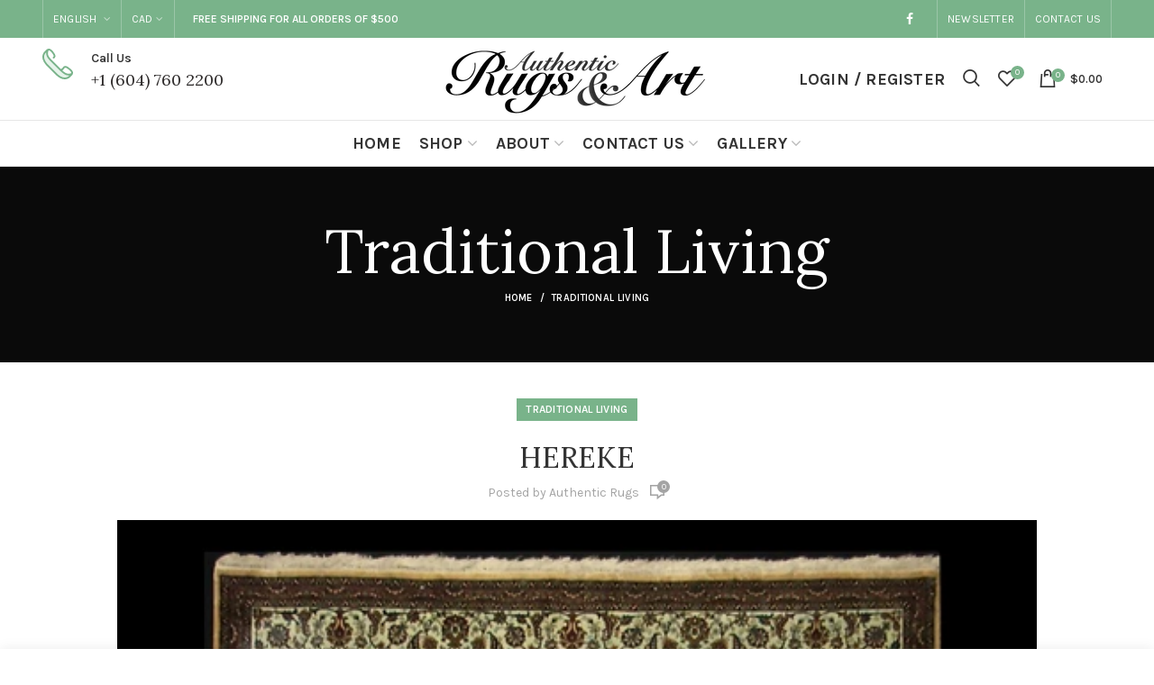

--- FILE ---
content_type: text/html; charset=utf-8
request_url: https://authenticrugsandart.com/blogs/traditional-living/hereke-1
body_size: 24076
content:
<!doctype html>
<!--[if IE 8]><html class="no-js lt-ie9" lang="en"> <![endif]-->
<!--[if IE 9 ]><html class="ie9 no-js"> <![endif]-->
<!--[if (gt IE 9)|!(IE)]><!--> <html class="no-js"> <!--<![endif]-->
<head> 
  <!-- Basic page needs ================================================== -->
  <meta charset="utf-8">  
  <meta http-equiv="Content-Type" content="text/html; charset=utf-8"> 
  <link rel="shortcut icon" href="//authenticrugsandart.com/cdn/shop/t/4/assets/favicon.ico?v=104503928257113044711623874242" type="image/png" /> 
  
  <title>Traditional Living - Authentic Rugs and Art</title>
  

  
  <meta name="description" content="#5681 – China  – HerekePile : Pure silk    Size : 9’0 x 6’0">
  

  <!-- Helpers ================================================== -->
  <!-- /snippets/social-meta-tags.liquid -->


  <meta property="og:type" content="article">
  <meta property="og:title" content="HEREKE">
  
  


  <meta property="og:description" content="#5681 – China  – HerekePile : Pure silk    Size : 9’0 x 6’0">

  <meta property="og:url" content="https://authenticrugsandart.com/blogs/traditional-living/hereke-1">
  <meta property="og:site_name" content="Authentic Rugs and Art">





<meta name="twitter:card" content="summary">

  <meta name="twitter:title" content="HEREKE">
  <meta name="twitter:description" content="

#5681 – China  – HerekePile : Pure silk    Size : 9’0 x 6’0

">
  
  


  <link rel="canonical" href="https://authenticrugsandart.com/blogs/traditional-living/hereke-1"> 
  
  <meta name="viewport" content="width=device-width, initial-scale=1, minimum-scale=1, maximum-scale=1" />
  
  <meta name="theme-color" content="">
  <link href="//authenticrugsandart.com/cdn/shop/t/4/assets/bootstrap.min.css?v=58221731202380851321623874234" rel="stylesheet" type="text/css" media="all" />
  <!-- CSS ==================================================+ -->
  
  <link href="//authenticrugsandart.com/cdn/shop/t/4/assets/woodmart.css?v=17988835539178055051623874306" rel="stylesheet" type="text/css" media="all" /> 
  <link href="//authenticrugsandart.com/cdn/shop/t/4/assets/font-awesome.min.css?v=113312282277748132781623874244" rel="stylesheet" type="text/css" media="all" /> 
  <link href="//authenticrugsandart.com/cdn/shop/t/4/assets/owl.carousel.min.css?v=145426782246919001381623874286" rel="stylesheet" type="text/css" media="all" /> 
  <link href="//authenticrugsandart.com/cdn/shop/t/4/assets/magnific-popup.css?v=90148344948437341381623874280" rel="stylesheet" type="text/css" media="all" /> 
  <link href="//authenticrugsandart.com/cdn/shop/t/4/assets/styles.scss.css?v=102133633377291358071623997699" rel="stylesheet" type="text/css" media="all" /> 
  <link href="//authenticrugsandart.com/cdn/shop/t/4/assets/photoswipe.css?v=163803283482332198031623874287" rel="stylesheet" type="text/css" media="all" /> 
   
  <link href="//authenticrugsandart.com/cdn/shop/t/4/assets/animate.css?v=46562366335879635691623874230" rel="stylesheet" type="text/css" media="all" /> 
  <link href="//authenticrugsandart.com/cdn/shop/t/4/assets/color-config.scss.css?v=54262252206202971901634599424" rel="stylesheet" type="text/css" media="all" /> 
  <!-- Header hook for plugins ================================================== -->
  <script>window.performance && window.performance.mark && window.performance.mark('shopify.content_for_header.start');</script><meta name="facebook-domain-verification" content="qgsiu4hhmcif3stjgmw6u46parj2wi">
<meta id="shopify-digital-wallet" name="shopify-digital-wallet" content="/57258082471/digital_wallets/dialog">
<meta name="shopify-checkout-api-token" content="393759c1a57afc94a01bfb6e9eaf5073">
<link rel="alternate" type="application/atom+xml" title="Feed" href="/blogs/traditional-living.atom" />
<script async="async" src="/checkouts/internal/preloads.js?locale=en-CA"></script>
<link rel="preconnect" href="https://shop.app" crossorigin="anonymous">
<script async="async" src="https://shop.app/checkouts/internal/preloads.js?locale=en-CA&shop_id=57258082471" crossorigin="anonymous"></script>
<script id="shopify-features" type="application/json">{"accessToken":"393759c1a57afc94a01bfb6e9eaf5073","betas":["rich-media-storefront-analytics"],"domain":"authenticrugsandart.com","predictiveSearch":true,"shopId":57258082471,"locale":"en"}</script>
<script>var Shopify = Shopify || {};
Shopify.shop = "authentic-rugs-and-art.myshopify.com";
Shopify.locale = "en";
Shopify.currency = {"active":"CAD","rate":"1.0"};
Shopify.country = "CA";
Shopify.theme = {"name":"Authentic Rugs Custom Design","id":123827978407,"schema_name":"Woodmart","schema_version":"1.4","theme_store_id":null,"role":"main"};
Shopify.theme.handle = "null";
Shopify.theme.style = {"id":null,"handle":null};
Shopify.cdnHost = "authenticrugsandart.com/cdn";
Shopify.routes = Shopify.routes || {};
Shopify.routes.root = "/";</script>
<script type="module">!function(o){(o.Shopify=o.Shopify||{}).modules=!0}(window);</script>
<script>!function(o){function n(){var o=[];function n(){o.push(Array.prototype.slice.apply(arguments))}return n.q=o,n}var t=o.Shopify=o.Shopify||{};t.loadFeatures=n(),t.autoloadFeatures=n()}(window);</script>
<script>
  window.ShopifyPay = window.ShopifyPay || {};
  window.ShopifyPay.apiHost = "shop.app\/pay";
  window.ShopifyPay.redirectState = null;
</script>
<script id="shop-js-analytics" type="application/json">{"pageType":"article"}</script>
<script defer="defer" async type="module" src="//authenticrugsandart.com/cdn/shopifycloud/shop-js/modules/v2/client.init-shop-cart-sync_BN7fPSNr.en.esm.js"></script>
<script defer="defer" async type="module" src="//authenticrugsandart.com/cdn/shopifycloud/shop-js/modules/v2/chunk.common_Cbph3Kss.esm.js"></script>
<script defer="defer" async type="module" src="//authenticrugsandart.com/cdn/shopifycloud/shop-js/modules/v2/chunk.modal_DKumMAJ1.esm.js"></script>
<script type="module">
  await import("//authenticrugsandart.com/cdn/shopifycloud/shop-js/modules/v2/client.init-shop-cart-sync_BN7fPSNr.en.esm.js");
await import("//authenticrugsandart.com/cdn/shopifycloud/shop-js/modules/v2/chunk.common_Cbph3Kss.esm.js");
await import("//authenticrugsandart.com/cdn/shopifycloud/shop-js/modules/v2/chunk.modal_DKumMAJ1.esm.js");

  window.Shopify.SignInWithShop?.initShopCartSync?.({"fedCMEnabled":true,"windoidEnabled":true});

</script>
<script>
  window.Shopify = window.Shopify || {};
  if (!window.Shopify.featureAssets) window.Shopify.featureAssets = {};
  window.Shopify.featureAssets['shop-js'] = {"shop-cart-sync":["modules/v2/client.shop-cart-sync_CJVUk8Jm.en.esm.js","modules/v2/chunk.common_Cbph3Kss.esm.js","modules/v2/chunk.modal_DKumMAJ1.esm.js"],"init-fed-cm":["modules/v2/client.init-fed-cm_7Fvt41F4.en.esm.js","modules/v2/chunk.common_Cbph3Kss.esm.js","modules/v2/chunk.modal_DKumMAJ1.esm.js"],"init-shop-email-lookup-coordinator":["modules/v2/client.init-shop-email-lookup-coordinator_Cc088_bR.en.esm.js","modules/v2/chunk.common_Cbph3Kss.esm.js","modules/v2/chunk.modal_DKumMAJ1.esm.js"],"init-windoid":["modules/v2/client.init-windoid_hPopwJRj.en.esm.js","modules/v2/chunk.common_Cbph3Kss.esm.js","modules/v2/chunk.modal_DKumMAJ1.esm.js"],"shop-button":["modules/v2/client.shop-button_B0jaPSNF.en.esm.js","modules/v2/chunk.common_Cbph3Kss.esm.js","modules/v2/chunk.modal_DKumMAJ1.esm.js"],"shop-cash-offers":["modules/v2/client.shop-cash-offers_DPIskqss.en.esm.js","modules/v2/chunk.common_Cbph3Kss.esm.js","modules/v2/chunk.modal_DKumMAJ1.esm.js"],"shop-toast-manager":["modules/v2/client.shop-toast-manager_CK7RT69O.en.esm.js","modules/v2/chunk.common_Cbph3Kss.esm.js","modules/v2/chunk.modal_DKumMAJ1.esm.js"],"init-shop-cart-sync":["modules/v2/client.init-shop-cart-sync_BN7fPSNr.en.esm.js","modules/v2/chunk.common_Cbph3Kss.esm.js","modules/v2/chunk.modal_DKumMAJ1.esm.js"],"init-customer-accounts-sign-up":["modules/v2/client.init-customer-accounts-sign-up_CfPf4CXf.en.esm.js","modules/v2/client.shop-login-button_DeIztwXF.en.esm.js","modules/v2/chunk.common_Cbph3Kss.esm.js","modules/v2/chunk.modal_DKumMAJ1.esm.js"],"pay-button":["modules/v2/client.pay-button_CgIwFSYN.en.esm.js","modules/v2/chunk.common_Cbph3Kss.esm.js","modules/v2/chunk.modal_DKumMAJ1.esm.js"],"init-customer-accounts":["modules/v2/client.init-customer-accounts_DQ3x16JI.en.esm.js","modules/v2/client.shop-login-button_DeIztwXF.en.esm.js","modules/v2/chunk.common_Cbph3Kss.esm.js","modules/v2/chunk.modal_DKumMAJ1.esm.js"],"avatar":["modules/v2/client.avatar_BTnouDA3.en.esm.js"],"init-shop-for-new-customer-accounts":["modules/v2/client.init-shop-for-new-customer-accounts_CsZy_esa.en.esm.js","modules/v2/client.shop-login-button_DeIztwXF.en.esm.js","modules/v2/chunk.common_Cbph3Kss.esm.js","modules/v2/chunk.modal_DKumMAJ1.esm.js"],"shop-follow-button":["modules/v2/client.shop-follow-button_BRMJjgGd.en.esm.js","modules/v2/chunk.common_Cbph3Kss.esm.js","modules/v2/chunk.modal_DKumMAJ1.esm.js"],"checkout-modal":["modules/v2/client.checkout-modal_B9Drz_yf.en.esm.js","modules/v2/chunk.common_Cbph3Kss.esm.js","modules/v2/chunk.modal_DKumMAJ1.esm.js"],"shop-login-button":["modules/v2/client.shop-login-button_DeIztwXF.en.esm.js","modules/v2/chunk.common_Cbph3Kss.esm.js","modules/v2/chunk.modal_DKumMAJ1.esm.js"],"lead-capture":["modules/v2/client.lead-capture_DXYzFM3R.en.esm.js","modules/v2/chunk.common_Cbph3Kss.esm.js","modules/v2/chunk.modal_DKumMAJ1.esm.js"],"shop-login":["modules/v2/client.shop-login_CA5pJqmO.en.esm.js","modules/v2/chunk.common_Cbph3Kss.esm.js","modules/v2/chunk.modal_DKumMAJ1.esm.js"],"payment-terms":["modules/v2/client.payment-terms_BxzfvcZJ.en.esm.js","modules/v2/chunk.common_Cbph3Kss.esm.js","modules/v2/chunk.modal_DKumMAJ1.esm.js"]};
</script>
<script id="__st">var __st={"a":57258082471,"offset":-28800,"reqid":"8b772730-67cb-422e-80b7-c5055d03d20d-1769857625","pageurl":"authenticrugsandart.com\/blogs\/traditional-living\/hereke-1","s":"articles-557549289639","u":"89959c7679af","p":"article","rtyp":"article","rid":557549289639};</script>
<script>window.ShopifyPaypalV4VisibilityTracking = true;</script>
<script id="captcha-bootstrap">!function(){'use strict';const t='contact',e='account',n='new_comment',o=[[t,t],['blogs',n],['comments',n],[t,'customer']],c=[[e,'customer_login'],[e,'guest_login'],[e,'recover_customer_password'],[e,'create_customer']],r=t=>t.map((([t,e])=>`form[action*='/${t}']:not([data-nocaptcha='true']) input[name='form_type'][value='${e}']`)).join(','),a=t=>()=>t?[...document.querySelectorAll(t)].map((t=>t.form)):[];function s(){const t=[...o],e=r(t);return a(e)}const i='password',u='form_key',d=['recaptcha-v3-token','g-recaptcha-response','h-captcha-response',i],f=()=>{try{return window.sessionStorage}catch{return}},m='__shopify_v',_=t=>t.elements[u];function p(t,e,n=!1){try{const o=window.sessionStorage,c=JSON.parse(o.getItem(e)),{data:r}=function(t){const{data:e,action:n}=t;return t[m]||n?{data:e,action:n}:{data:t,action:n}}(c);for(const[e,n]of Object.entries(r))t.elements[e]&&(t.elements[e].value=n);n&&o.removeItem(e)}catch(o){console.error('form repopulation failed',{error:o})}}const l='form_type',E='cptcha';function T(t){t.dataset[E]=!0}const w=window,h=w.document,L='Shopify',v='ce_forms',y='captcha';let A=!1;((t,e)=>{const n=(g='f06e6c50-85a8-45c8-87d0-21a2b65856fe',I='https://cdn.shopify.com/shopifycloud/storefront-forms-hcaptcha/ce_storefront_forms_captcha_hcaptcha.v1.5.2.iife.js',D={infoText:'Protected by hCaptcha',privacyText:'Privacy',termsText:'Terms'},(t,e,n)=>{const o=w[L][v],c=o.bindForm;if(c)return c(t,g,e,D).then(n);var r;o.q.push([[t,g,e,D],n]),r=I,A||(h.body.append(Object.assign(h.createElement('script'),{id:'captcha-provider',async:!0,src:r})),A=!0)});var g,I,D;w[L]=w[L]||{},w[L][v]=w[L][v]||{},w[L][v].q=[],w[L][y]=w[L][y]||{},w[L][y].protect=function(t,e){n(t,void 0,e),T(t)},Object.freeze(w[L][y]),function(t,e,n,w,h,L){const[v,y,A,g]=function(t,e,n){const i=e?o:[],u=t?c:[],d=[...i,...u],f=r(d),m=r(i),_=r(d.filter((([t,e])=>n.includes(e))));return[a(f),a(m),a(_),s()]}(w,h,L),I=t=>{const e=t.target;return e instanceof HTMLFormElement?e:e&&e.form},D=t=>v().includes(t);t.addEventListener('submit',(t=>{const e=I(t);if(!e)return;const n=D(e)&&!e.dataset.hcaptchaBound&&!e.dataset.recaptchaBound,o=_(e),c=g().includes(e)&&(!o||!o.value);(n||c)&&t.preventDefault(),c&&!n&&(function(t){try{if(!f())return;!function(t){const e=f();if(!e)return;const n=_(t);if(!n)return;const o=n.value;o&&e.removeItem(o)}(t);const e=Array.from(Array(32),(()=>Math.random().toString(36)[2])).join('');!function(t,e){_(t)||t.append(Object.assign(document.createElement('input'),{type:'hidden',name:u})),t.elements[u].value=e}(t,e),function(t,e){const n=f();if(!n)return;const o=[...t.querySelectorAll(`input[type='${i}']`)].map((({name:t})=>t)),c=[...d,...o],r={};for(const[a,s]of new FormData(t).entries())c.includes(a)||(r[a]=s);n.setItem(e,JSON.stringify({[m]:1,action:t.action,data:r}))}(t,e)}catch(e){console.error('failed to persist form',e)}}(e),e.submit())}));const S=(t,e)=>{t&&!t.dataset[E]&&(n(t,e.some((e=>e===t))),T(t))};for(const o of['focusin','change'])t.addEventListener(o,(t=>{const e=I(t);D(e)&&S(e,y())}));const B=e.get('form_key'),M=e.get(l),P=B&&M;t.addEventListener('DOMContentLoaded',(()=>{const t=y();if(P)for(const e of t)e.elements[l].value===M&&p(e,B);[...new Set([...A(),...v().filter((t=>'true'===t.dataset.shopifyCaptcha))])].forEach((e=>S(e,t)))}))}(h,new URLSearchParams(w.location.search),n,t,e,['guest_login'])})(!0,!0)}();</script>
<script integrity="sha256-4kQ18oKyAcykRKYeNunJcIwy7WH5gtpwJnB7kiuLZ1E=" data-source-attribution="shopify.loadfeatures" defer="defer" src="//authenticrugsandart.com/cdn/shopifycloud/storefront/assets/storefront/load_feature-a0a9edcb.js" crossorigin="anonymous"></script>
<script crossorigin="anonymous" defer="defer" src="//authenticrugsandart.com/cdn/shopifycloud/storefront/assets/shopify_pay/storefront-65b4c6d7.js?v=20250812"></script>
<script data-source-attribution="shopify.dynamic_checkout.dynamic.init">var Shopify=Shopify||{};Shopify.PaymentButton=Shopify.PaymentButton||{isStorefrontPortableWallets:!0,init:function(){window.Shopify.PaymentButton.init=function(){};var t=document.createElement("script");t.src="https://authenticrugsandart.com/cdn/shopifycloud/portable-wallets/latest/portable-wallets.en.js",t.type="module",document.head.appendChild(t)}};
</script>
<script data-source-attribution="shopify.dynamic_checkout.buyer_consent">
  function portableWalletsHideBuyerConsent(e){var t=document.getElementById("shopify-buyer-consent"),n=document.getElementById("shopify-subscription-policy-button");t&&n&&(t.classList.add("hidden"),t.setAttribute("aria-hidden","true"),n.removeEventListener("click",e))}function portableWalletsShowBuyerConsent(e){var t=document.getElementById("shopify-buyer-consent"),n=document.getElementById("shopify-subscription-policy-button");t&&n&&(t.classList.remove("hidden"),t.removeAttribute("aria-hidden"),n.addEventListener("click",e))}window.Shopify?.PaymentButton&&(window.Shopify.PaymentButton.hideBuyerConsent=portableWalletsHideBuyerConsent,window.Shopify.PaymentButton.showBuyerConsent=portableWalletsShowBuyerConsent);
</script>
<script data-source-attribution="shopify.dynamic_checkout.cart.bootstrap">document.addEventListener("DOMContentLoaded",(function(){function t(){return document.querySelector("shopify-accelerated-checkout-cart, shopify-accelerated-checkout")}if(t())Shopify.PaymentButton.init();else{new MutationObserver((function(e,n){t()&&(Shopify.PaymentButton.init(),n.disconnect())})).observe(document.body,{childList:!0,subtree:!0})}}));
</script>
<link id="shopify-accelerated-checkout-styles" rel="stylesheet" media="screen" href="https://authenticrugsandart.com/cdn/shopifycloud/portable-wallets/latest/accelerated-checkout-backwards-compat.css" crossorigin="anonymous">
<style id="shopify-accelerated-checkout-cart">
        #shopify-buyer-consent {
  margin-top: 1em;
  display: inline-block;
  width: 100%;
}

#shopify-buyer-consent.hidden {
  display: none;
}

#shopify-subscription-policy-button {
  background: none;
  border: none;
  padding: 0;
  text-decoration: underline;
  font-size: inherit;
  cursor: pointer;
}

#shopify-subscription-policy-button::before {
  box-shadow: none;
}

      </style>

<script>window.performance && window.performance.mark && window.performance.mark('shopify.content_for_header.end');</script>
  <!-- /snippets/oldIE-js.liquid -->


<!--[if lt IE 9]>
<script src="//cdnjs.cloudflare.com/ajax/libs/html5shiv/3.7.2/html5shiv.min.js" type="text/javascript"></script>
<script src="//authenticrugsandart.com/cdn/shop/t/4/assets/respond.min.js?v=52248677837542619231623874290" type="text/javascript"></script>
<link href="//authenticrugsandart.com/cdn/shop/t/4/assets/respond-proxy.html" id="respond-proxy" rel="respond-proxy" />
<link href="//authenticrugsandart.com/search?q=71f5841fee6cd495d22ece68dac14cb5" id="respond-redirect" rel="respond-redirect" />
<script src="//authenticrugsandart.com/search?q=71f5841fee6cd495d22ece68dac14cb5" type="text/javascript"></script>
<![endif]-->


 
  <script src="//authenticrugsandart.com/cdn/shop/t/4/assets/vendor.js?v=113621509916466055761623874298" type="text/javascript"></script>
  <script src="//authenticrugsandart.com/cdn/shop/t/4/assets/bootstrap.min.js?v=135618559580299884151623874235" type="text/javascript"></script> 
  
<link href="//fonts.googleapis.com/css?family=Karla:300italic,400italic,500italic,600italic,700italic,800italic,700,300,600,800,400,500&amp;subset=cyrillic-ext,greek-ext,latin,latin-ext,cyrillic,greek,vietnamese" rel='stylesheet' type='text/css'><link href="//fonts.googleapis.com/css?family=Lora:300italic,400italic,500italic,600italic,700italic,800italic,700,300,600,800,400,500&amp;subset=cyrillic-ext,greek-ext,latin,latin-ext,cyrillic,greek,vietnamese" rel='stylesheet' type='text/css'><link href="//fonts.googleapis.com/css?family=Lora:300italic,400italic,500italic,600italic,700italic,800italic,700,300,600,800,400,500&amp;subset=cyrillic-ext,greek-ext,latin,latin-ext,cyrillic,greek,vietnamese" rel='stylesheet' type='text/css'><link href="//fonts.googleapis.com/css?family=Lora:300italic,400italic,500italic,600italic,700italic,800italic,700,300,600,800,400,500&amp;subset=cyrillic-ext,greek-ext,latin,latin-ext,cyrillic,greek,vietnamese" rel='stylesheet' type='text/css'><link href="//fonts.googleapis.com/css?family=Lato:300italic,400italic,500italic,600italic,700italic,800italic,700,300,600,800,400,500&amp;subset=cyrillic-ext,greek-ext,latin,latin-ext,cyrillic,greek,vietnamese" rel='stylesheet' type='text/css'>
<link href="//fonts.googleapis.com/css?family=Karla:300italic,400italic,500italic,600italic,700italic,800italic,700,300,600,800,400,500&amp;subset=cyrillic-ext,greek-ext,latin,latin-ext,cyrillic,greek,vietnamese" rel='stylesheet' type='text/css'><script type="text/javascript">
    var productsObj = {}; 
    var swatch_color_type = 1; 
    var product_swatch_size = 'size-small';
    var asset_url = '//authenticrugsandart.com/cdn/shop/t/4/assets//?v=382';
    var money_format = '<span class="money">${{amount}}</span>';
    var multi_language = true;
    var OSName="Unknown OS";
    if (navigator.appVersion.indexOf("Win")!=-1) OSName="Windows";
    if (navigator.appVersion.indexOf("Mac")!=-1) OSName="Mac OS X";
    if (navigator.appVersion.indexOf("X11")!=-1) OSName="UNIX";
    if (navigator.appVersion.indexOf("Linux")!=-1) OSName="Linux";
    $('html').addClass('platform-'+OSName);
  </script> 
  <script src="//authenticrugsandart.com/cdn/shop/t/4/assets/lang2.js?v=31446015676001772991623874277" type="text/javascript"></script>
<script>
  var translator = {
    current_lang : jQuery.cookie("language"),
    init: function() {
      translator.updateStyling();	 
      translator.updateLangSwitcher();
    },
    updateStyling: function() {
        var style;
        if (translator.isLang2()) {
          style = "<style>*[data-translate] {visibility:hidden} .lang1 {display:none}</style>";          
        } else {
          style = "<style>*[data-translate] {visibility:visible} .lang2 {display:none}</style>";
        }
        jQuery('head').append(style);
    },
    updateLangSwitcher: function() { 
      if (translator.isLang2()) {
        jQuery(".menu-item-type-language .woodmart-nav-link").removeClass('active');
        jQuery(".menu-item-type-language .woodmart-nav-link.lang-2").addClass("active");
      }
    },
    getTextToTranslate: function(selector) {
      var result = window.lang2;
      var params;
      if (selector.indexOf("|") > 0) {
        var devideList = selector.split("|");
        selector = devideList[0];
        params = devideList[1].split(",");
      }

      var selectorArr = selector.split('.');
      if (selectorArr) {
        for (var i = 0; i < selectorArr.length; i++) {
            result = result[selectorArr[i]];
        }
      } else {
        result = result[selector];
      }
      if (result && result.one && result.other) {
        var countEqual1 = true;
        for (var i = 0; i < params.length; i++) {
          if (params[i].indexOf("count") >= 0) {
            variables = params[i].split(":");
            if (variables.length>1) {
              var count = variables[1];
              if (count > 1) {
                countEqual1 = false;
              }
            }
          }
        } 
        if (countEqual1) {
          result = result.one;
        } else {
          result = result.other;
        }
      } 
      
      if (params && params.length>0) {
        result = result.replace(/{{\s*/g, "{{");
        result = result.replace(/\s*}}/g, "}}");
        for (var i = 0; i < params.length; i++) {
          variables = params[i].split(":");
          if (variables.length>1) {
            result = result.replace("{{"+variables[0]+"}}", variables[1]);
          }          
        }
      }
      

      return result;
    },
    isLang2: function() {
      return translator.current_lang && translator.current_lang == 2;
    }, 
    doTranslate: function(blockSelector) {
      if (translator.isLang2()) {
        jQuery(blockSelector + " [data-translate]").each(function(e) {          
          var item = jQuery(this);
          var selector = item.attr("data-translate");
          var text = translator.getTextToTranslate(selector); 
          if (item.attr("translate-item")) {
            var attribute = item.attr("translate-item");
            if (attribute == 'blog-date-author') {
              item.html(text);
            } else if (attribute!="") {            
              item.attr(attribute,text);
            }
          } else if (item.is("input")) { 
            if(item.is("input[type=search]")){
            	item.attr("placeholder", text);
            }else{
            	item.val(text);
            }
            
          } else {
            item.text(text);
          }
          item.css("visibility","visible");
        });
      }
    }   
  };
  translator.init(); 
  jQuery(document).ready(function() {     
    jQuery('.select-language a').on('click', function(){ 
      var value = jQuery(this).data('lang');
      jQuery.cookie('language', value, {expires:10, path:'/'});
      location.reload();
    });
  	translator.doTranslate("body");
  });
</script>
  <style>
    
    .single-product-content .product-options .selector-wrapper {
      display: none;
    }
     
    html body {line-height: 1.6;}
.vc_custom_1516826681965 {
border-width: 0 !important;
}
.slide-post .entry-content {
display: none;
}
    
  </style>  
<meta property="og:image" content="https://cdn.shopify.com/s/files/1/0572/5808/2471/articles/5681.jpg?v=1638513748" />
<meta property="og:image:secure_url" content="https://cdn.shopify.com/s/files/1/0572/5808/2471/articles/5681.jpg?v=1638513748" />
<meta property="og:image:width" content="520" />
<meta property="og:image:height" content="660" />
<meta property="og:image:alt" content="HEREKE" />
<link href="https://monorail-edge.shopifysvc.com" rel="dns-prefetch">
<script>(function(){if ("sendBeacon" in navigator && "performance" in window) {try {var session_token_from_headers = performance.getEntriesByType('navigation')[0].serverTiming.find(x => x.name == '_s').description;} catch {var session_token_from_headers = undefined;}var session_cookie_matches = document.cookie.match(/_shopify_s=([^;]*)/);var session_token_from_cookie = session_cookie_matches && session_cookie_matches.length === 2 ? session_cookie_matches[1] : "";var session_token = session_token_from_headers || session_token_from_cookie || "";function handle_abandonment_event(e) {var entries = performance.getEntries().filter(function(entry) {return /monorail-edge.shopifysvc.com/.test(entry.name);});if (!window.abandonment_tracked && entries.length === 0) {window.abandonment_tracked = true;var currentMs = Date.now();var navigation_start = performance.timing.navigationStart;var payload = {shop_id: 57258082471,url: window.location.href,navigation_start,duration: currentMs - navigation_start,session_token,page_type: "article"};window.navigator.sendBeacon("https://monorail-edge.shopifysvc.com/v1/produce", JSON.stringify({schema_id: "online_store_buyer_site_abandonment/1.1",payload: payload,metadata: {event_created_at_ms: currentMs,event_sent_at_ms: currentMs}}));}}window.addEventListener('pagehide', handle_abandonment_event);}}());</script>
<script id="web-pixels-manager-setup">(function e(e,d,r,n,o){if(void 0===o&&(o={}),!Boolean(null===(a=null===(i=window.Shopify)||void 0===i?void 0:i.analytics)||void 0===a?void 0:a.replayQueue)){var i,a;window.Shopify=window.Shopify||{};var t=window.Shopify;t.analytics=t.analytics||{};var s=t.analytics;s.replayQueue=[],s.publish=function(e,d,r){return s.replayQueue.push([e,d,r]),!0};try{self.performance.mark("wpm:start")}catch(e){}var l=function(){var e={modern:/Edge?\/(1{2}[4-9]|1[2-9]\d|[2-9]\d{2}|\d{4,})\.\d+(\.\d+|)|Firefox\/(1{2}[4-9]|1[2-9]\d|[2-9]\d{2}|\d{4,})\.\d+(\.\d+|)|Chrom(ium|e)\/(9{2}|\d{3,})\.\d+(\.\d+|)|(Maci|X1{2}).+ Version\/(15\.\d+|(1[6-9]|[2-9]\d|\d{3,})\.\d+)([,.]\d+|)( \(\w+\)|)( Mobile\/\w+|) Safari\/|Chrome.+OPR\/(9{2}|\d{3,})\.\d+\.\d+|(CPU[ +]OS|iPhone[ +]OS|CPU[ +]iPhone|CPU IPhone OS|CPU iPad OS)[ +]+(15[._]\d+|(1[6-9]|[2-9]\d|\d{3,})[._]\d+)([._]\d+|)|Android:?[ /-](13[3-9]|1[4-9]\d|[2-9]\d{2}|\d{4,})(\.\d+|)(\.\d+|)|Android.+Firefox\/(13[5-9]|1[4-9]\d|[2-9]\d{2}|\d{4,})\.\d+(\.\d+|)|Android.+Chrom(ium|e)\/(13[3-9]|1[4-9]\d|[2-9]\d{2}|\d{4,})\.\d+(\.\d+|)|SamsungBrowser\/([2-9]\d|\d{3,})\.\d+/,legacy:/Edge?\/(1[6-9]|[2-9]\d|\d{3,})\.\d+(\.\d+|)|Firefox\/(5[4-9]|[6-9]\d|\d{3,})\.\d+(\.\d+|)|Chrom(ium|e)\/(5[1-9]|[6-9]\d|\d{3,})\.\d+(\.\d+|)([\d.]+$|.*Safari\/(?![\d.]+ Edge\/[\d.]+$))|(Maci|X1{2}).+ Version\/(10\.\d+|(1[1-9]|[2-9]\d|\d{3,})\.\d+)([,.]\d+|)( \(\w+\)|)( Mobile\/\w+|) Safari\/|Chrome.+OPR\/(3[89]|[4-9]\d|\d{3,})\.\d+\.\d+|(CPU[ +]OS|iPhone[ +]OS|CPU[ +]iPhone|CPU IPhone OS|CPU iPad OS)[ +]+(10[._]\d+|(1[1-9]|[2-9]\d|\d{3,})[._]\d+)([._]\d+|)|Android:?[ /-](13[3-9]|1[4-9]\d|[2-9]\d{2}|\d{4,})(\.\d+|)(\.\d+|)|Mobile Safari.+OPR\/([89]\d|\d{3,})\.\d+\.\d+|Android.+Firefox\/(13[5-9]|1[4-9]\d|[2-9]\d{2}|\d{4,})\.\d+(\.\d+|)|Android.+Chrom(ium|e)\/(13[3-9]|1[4-9]\d|[2-9]\d{2}|\d{4,})\.\d+(\.\d+|)|Android.+(UC? ?Browser|UCWEB|U3)[ /]?(15\.([5-9]|\d{2,})|(1[6-9]|[2-9]\d|\d{3,})\.\d+)\.\d+|SamsungBrowser\/(5\.\d+|([6-9]|\d{2,})\.\d+)|Android.+MQ{2}Browser\/(14(\.(9|\d{2,})|)|(1[5-9]|[2-9]\d|\d{3,})(\.\d+|))(\.\d+|)|K[Aa][Ii]OS\/(3\.\d+|([4-9]|\d{2,})\.\d+)(\.\d+|)/},d=e.modern,r=e.legacy,n=navigator.userAgent;return n.match(d)?"modern":n.match(r)?"legacy":"unknown"}(),u="modern"===l?"modern":"legacy",c=(null!=n?n:{modern:"",legacy:""})[u],f=function(e){return[e.baseUrl,"/wpm","/b",e.hashVersion,"modern"===e.buildTarget?"m":"l",".js"].join("")}({baseUrl:d,hashVersion:r,buildTarget:u}),m=function(e){var d=e.version,r=e.bundleTarget,n=e.surface,o=e.pageUrl,i=e.monorailEndpoint;return{emit:function(e){var a=e.status,t=e.errorMsg,s=(new Date).getTime(),l=JSON.stringify({metadata:{event_sent_at_ms:s},events:[{schema_id:"web_pixels_manager_load/3.1",payload:{version:d,bundle_target:r,page_url:o,status:a,surface:n,error_msg:t},metadata:{event_created_at_ms:s}}]});if(!i)return console&&console.warn&&console.warn("[Web Pixels Manager] No Monorail endpoint provided, skipping logging."),!1;try{return self.navigator.sendBeacon.bind(self.navigator)(i,l)}catch(e){}var u=new XMLHttpRequest;try{return u.open("POST",i,!0),u.setRequestHeader("Content-Type","text/plain"),u.send(l),!0}catch(e){return console&&console.warn&&console.warn("[Web Pixels Manager] Got an unhandled error while logging to Monorail."),!1}}}}({version:r,bundleTarget:l,surface:e.surface,pageUrl:self.location.href,monorailEndpoint:e.monorailEndpoint});try{o.browserTarget=l,function(e){var d=e.src,r=e.async,n=void 0===r||r,o=e.onload,i=e.onerror,a=e.sri,t=e.scriptDataAttributes,s=void 0===t?{}:t,l=document.createElement("script"),u=document.querySelector("head"),c=document.querySelector("body");if(l.async=n,l.src=d,a&&(l.integrity=a,l.crossOrigin="anonymous"),s)for(var f in s)if(Object.prototype.hasOwnProperty.call(s,f))try{l.dataset[f]=s[f]}catch(e){}if(o&&l.addEventListener("load",o),i&&l.addEventListener("error",i),u)u.appendChild(l);else{if(!c)throw new Error("Did not find a head or body element to append the script");c.appendChild(l)}}({src:f,async:!0,onload:function(){if(!function(){var e,d;return Boolean(null===(d=null===(e=window.Shopify)||void 0===e?void 0:e.analytics)||void 0===d?void 0:d.initialized)}()){var d=window.webPixelsManager.init(e)||void 0;if(d){var r=window.Shopify.analytics;r.replayQueue.forEach((function(e){var r=e[0],n=e[1],o=e[2];d.publishCustomEvent(r,n,o)})),r.replayQueue=[],r.publish=d.publishCustomEvent,r.visitor=d.visitor,r.initialized=!0}}},onerror:function(){return m.emit({status:"failed",errorMsg:"".concat(f," has failed to load")})},sri:function(e){var d=/^sha384-[A-Za-z0-9+/=]+$/;return"string"==typeof e&&d.test(e)}(c)?c:"",scriptDataAttributes:o}),m.emit({status:"loading"})}catch(e){m.emit({status:"failed",errorMsg:(null==e?void 0:e.message)||"Unknown error"})}}})({shopId: 57258082471,storefrontBaseUrl: "https://authenticrugsandart.com",extensionsBaseUrl: "https://extensions.shopifycdn.com/cdn/shopifycloud/web-pixels-manager",monorailEndpoint: "https://monorail-edge.shopifysvc.com/unstable/produce_batch",surface: "storefront-renderer",enabledBetaFlags: ["2dca8a86"],webPixelsConfigList: [{"id":"312606887","configuration":"{\"pixel_id\":\"362075715396384\",\"pixel_type\":\"facebook_pixel\",\"metaapp_system_user_token\":\"-\"}","eventPayloadVersion":"v1","runtimeContext":"OPEN","scriptVersion":"ca16bc87fe92b6042fbaa3acc2fbdaa6","type":"APP","apiClientId":2329312,"privacyPurposes":["ANALYTICS","MARKETING","SALE_OF_DATA"],"dataSharingAdjustments":{"protectedCustomerApprovalScopes":["read_customer_address","read_customer_email","read_customer_name","read_customer_personal_data","read_customer_phone"]}},{"id":"shopify-app-pixel","configuration":"{}","eventPayloadVersion":"v1","runtimeContext":"STRICT","scriptVersion":"0450","apiClientId":"shopify-pixel","type":"APP","privacyPurposes":["ANALYTICS","MARKETING"]},{"id":"shopify-custom-pixel","eventPayloadVersion":"v1","runtimeContext":"LAX","scriptVersion":"0450","apiClientId":"shopify-pixel","type":"CUSTOM","privacyPurposes":["ANALYTICS","MARKETING"]}],isMerchantRequest: false,initData: {"shop":{"name":"Authentic Rugs and Art","paymentSettings":{"currencyCode":"CAD"},"myshopifyDomain":"authentic-rugs-and-art.myshopify.com","countryCode":"CA","storefrontUrl":"https:\/\/authenticrugsandart.com"},"customer":null,"cart":null,"checkout":null,"productVariants":[],"purchasingCompany":null},},"https://authenticrugsandart.com/cdn","1d2a099fw23dfb22ep557258f5m7a2edbae",{"modern":"","legacy":""},{"shopId":"57258082471","storefrontBaseUrl":"https:\/\/authenticrugsandart.com","extensionBaseUrl":"https:\/\/extensions.shopifycdn.com\/cdn\/shopifycloud\/web-pixels-manager","surface":"storefront-renderer","enabledBetaFlags":"[\"2dca8a86\"]","isMerchantRequest":"false","hashVersion":"1d2a099fw23dfb22ep557258f5m7a2edbae","publish":"custom","events":"[[\"page_viewed\",{}]]"});</script><script>
  window.ShopifyAnalytics = window.ShopifyAnalytics || {};
  window.ShopifyAnalytics.meta = window.ShopifyAnalytics.meta || {};
  window.ShopifyAnalytics.meta.currency = 'CAD';
  var meta = {"page":{"pageType":"article","resourceType":"article","resourceId":557549289639,"requestId":"8b772730-67cb-422e-80b7-c5055d03d20d-1769857625"}};
  for (var attr in meta) {
    window.ShopifyAnalytics.meta[attr] = meta[attr];
  }
</script>
<script class="analytics">
  (function () {
    var customDocumentWrite = function(content) {
      var jquery = null;

      if (window.jQuery) {
        jquery = window.jQuery;
      } else if (window.Checkout && window.Checkout.$) {
        jquery = window.Checkout.$;
      }

      if (jquery) {
        jquery('body').append(content);
      }
    };

    var hasLoggedConversion = function(token) {
      if (token) {
        return document.cookie.indexOf('loggedConversion=' + token) !== -1;
      }
      return false;
    }

    var setCookieIfConversion = function(token) {
      if (token) {
        var twoMonthsFromNow = new Date(Date.now());
        twoMonthsFromNow.setMonth(twoMonthsFromNow.getMonth() + 2);

        document.cookie = 'loggedConversion=' + token + '; expires=' + twoMonthsFromNow;
      }
    }

    var trekkie = window.ShopifyAnalytics.lib = window.trekkie = window.trekkie || [];
    if (trekkie.integrations) {
      return;
    }
    trekkie.methods = [
      'identify',
      'page',
      'ready',
      'track',
      'trackForm',
      'trackLink'
    ];
    trekkie.factory = function(method) {
      return function() {
        var args = Array.prototype.slice.call(arguments);
        args.unshift(method);
        trekkie.push(args);
        return trekkie;
      };
    };
    for (var i = 0; i < trekkie.methods.length; i++) {
      var key = trekkie.methods[i];
      trekkie[key] = trekkie.factory(key);
    }
    trekkie.load = function(config) {
      trekkie.config = config || {};
      trekkie.config.initialDocumentCookie = document.cookie;
      var first = document.getElementsByTagName('script')[0];
      var script = document.createElement('script');
      script.type = 'text/javascript';
      script.onerror = function(e) {
        var scriptFallback = document.createElement('script');
        scriptFallback.type = 'text/javascript';
        scriptFallback.onerror = function(error) {
                var Monorail = {
      produce: function produce(monorailDomain, schemaId, payload) {
        var currentMs = new Date().getTime();
        var event = {
          schema_id: schemaId,
          payload: payload,
          metadata: {
            event_created_at_ms: currentMs,
            event_sent_at_ms: currentMs
          }
        };
        return Monorail.sendRequest("https://" + monorailDomain + "/v1/produce", JSON.stringify(event));
      },
      sendRequest: function sendRequest(endpointUrl, payload) {
        // Try the sendBeacon API
        if (window && window.navigator && typeof window.navigator.sendBeacon === 'function' && typeof window.Blob === 'function' && !Monorail.isIos12()) {
          var blobData = new window.Blob([payload], {
            type: 'text/plain'
          });

          if (window.navigator.sendBeacon(endpointUrl, blobData)) {
            return true;
          } // sendBeacon was not successful

        } // XHR beacon

        var xhr = new XMLHttpRequest();

        try {
          xhr.open('POST', endpointUrl);
          xhr.setRequestHeader('Content-Type', 'text/plain');
          xhr.send(payload);
        } catch (e) {
          console.log(e);
        }

        return false;
      },
      isIos12: function isIos12() {
        return window.navigator.userAgent.lastIndexOf('iPhone; CPU iPhone OS 12_') !== -1 || window.navigator.userAgent.lastIndexOf('iPad; CPU OS 12_') !== -1;
      }
    };
    Monorail.produce('monorail-edge.shopifysvc.com',
      'trekkie_storefront_load_errors/1.1',
      {shop_id: 57258082471,
      theme_id: 123827978407,
      app_name: "storefront",
      context_url: window.location.href,
      source_url: "//authenticrugsandart.com/cdn/s/trekkie.storefront.c59ea00e0474b293ae6629561379568a2d7c4bba.min.js"});

        };
        scriptFallback.async = true;
        scriptFallback.src = '//authenticrugsandart.com/cdn/s/trekkie.storefront.c59ea00e0474b293ae6629561379568a2d7c4bba.min.js';
        first.parentNode.insertBefore(scriptFallback, first);
      };
      script.async = true;
      script.src = '//authenticrugsandart.com/cdn/s/trekkie.storefront.c59ea00e0474b293ae6629561379568a2d7c4bba.min.js';
      first.parentNode.insertBefore(script, first);
    };
    trekkie.load(
      {"Trekkie":{"appName":"storefront","development":false,"defaultAttributes":{"shopId":57258082471,"isMerchantRequest":null,"themeId":123827978407,"themeCityHash":"498011655280828167","contentLanguage":"en","currency":"CAD","eventMetadataId":"61166162-4dc7-49f6-9179-ad1875d2178e"},"isServerSideCookieWritingEnabled":true,"monorailRegion":"shop_domain","enabledBetaFlags":["65f19447","b5387b81"]},"Session Attribution":{},"S2S":{"facebookCapiEnabled":true,"source":"trekkie-storefront-renderer","apiClientId":580111}}
    );

    var loaded = false;
    trekkie.ready(function() {
      if (loaded) return;
      loaded = true;

      window.ShopifyAnalytics.lib = window.trekkie;

      var originalDocumentWrite = document.write;
      document.write = customDocumentWrite;
      try { window.ShopifyAnalytics.merchantGoogleAnalytics.call(this); } catch(error) {};
      document.write = originalDocumentWrite;

      window.ShopifyAnalytics.lib.page(null,{"pageType":"article","resourceType":"article","resourceId":557549289639,"requestId":"8b772730-67cb-422e-80b7-c5055d03d20d-1769857625","shopifyEmitted":true});

      var match = window.location.pathname.match(/checkouts\/(.+)\/(thank_you|post_purchase)/)
      var token = match? match[1]: undefined;
      if (!hasLoggedConversion(token)) {
        setCookieIfConversion(token);
        
      }
    });


        var eventsListenerScript = document.createElement('script');
        eventsListenerScript.async = true;
        eventsListenerScript.src = "//authenticrugsandart.com/cdn/shopifycloud/storefront/assets/shop_events_listener-3da45d37.js";
        document.getElementsByTagName('head')[0].appendChild(eventsListenerScript);

})();</script>
<script
  defer
  src="https://authenticrugsandart.com/cdn/shopifycloud/perf-kit/shopify-perf-kit-3.1.0.min.js"
  data-application="storefront-renderer"
  data-shop-id="57258082471"
  data-render-region="gcp-us-east1"
  data-page-type="article"
  data-theme-instance-id="123827978407"
  data-theme-name="Woodmart"
  data-theme-version="1.4"
  data-monorail-region="shop_domain"
  data-resource-timing-sampling-rate="10"
  data-shs="true"
  data-shs-beacon="true"
  data-shs-export-with-fetch="true"
  data-shs-logs-sample-rate="1"
  data-shs-beacon-endpoint="https://authenticrugsandart.com/api/collect"
></script>
</head><body id="traditional-living" class="page-template-default wrapper-full-width   menu-style- woodmart-ajax-shop-on  template-article  woodmart-top-bar-on  menu-style-bordered offcanvas-sidebar-mobile offcanvas-sidebar-tablet  woodmart-light btns-shop-light btns-accent-hover-light btns-accent-light btns-shop-hover-light btns-accent-3d  btns-shop-3d  enable-sticky-header sticky-header-clone global-search-full-screen woodmart-header-logo-center    "> 
  <!-- begin site-header --><div id="shopify-section-mobile-menu" class="shopify-section"><div class="mobile-nav">
  <form role="search" method="get" class="searchform woodmart-ajax-search" action="/search" data-thumbnail="1" data-price="1" data-post-type="product" data-count="15">
    <div>
      <label class="screen-reader-text" for="q"></label>
      <input type="text" class="s" data-translate="general.search.placeholder" placeholder="Search for products" value="" name="q" autocomplete="off" style="padding-right: 65px;">
      <input type="hidden" name="post_type" value="product"> 
      <button type="submit" class="searchsubmit" data-translate="general.search.submit">Search</button>
    </div>
  </form>
  <div class="search-info-text"><span data-translate="general.search.info_search">Start typing to see products you are looking for.</span></div>
  <div class="search-results-wrapper">
    <div class="woodmart-scroll has-scrollbar">
      <div class="woodmart-search-results woodmart-scroll-content" tabindex="0">
        <div class="autocomplete-suggestions" style="position: absolute; max-height: 300px; z-index: 9999; width: 308px; display: flex;"></div>
      </div>
    </div>
    <div class="woodmart-search-loader"></div>
  </div>
  <div class="mobile-nav-tabs">
    <ul>
      <li class="mobile-tab-title mobile-pages-title active" data-menu="pages">
        <span>
          
          <span class="lang1">Menu</span>
          <span class="lang2">Menu</span>
          
        </span>
      </li><li class="mobile-tab-title mobile-categories-title" data-menu="categories">
        <span>
          
          <span class="lang1">Categories</span>
          <span class="lang2">Categories</span>
          
        </span>
      </li></ul>
  </div><div class="mobile-menu-tab mobile-categories-menu">
    <div class="menu-mobile-categories-container">
      <ul id="menu-mobile-categories" class="site-mobile-menu"><li id="menu-item-1515294300127" class="menu-item menu-item-type-custom menu-item-home item-level-0 menu-item-1515294300127 menu-item-no-children with-offsets">
          <a href="/collections/frontpage" class="woodmart-nav-link"><span>
              
              <span class="lang1">Home</span>
              <span class="lang2">Home</span>
              
            </span> 
          </a>
        </li><li id="menu-item-1515294285324" class="menu-item menu-item-type-custom menu-item-shop item-level-0 menu-item-1515294285324 menu-item-no-children with-offsets">
          <a href="/collections/all" class="woodmart-nav-link"><span>
              
              <span class="lang1">Shop</span>
              <span class="lang2">Shop</span>
              
            </span> 
          </a>
        </li><li id="menu-item-1515294297236" class="menu-item menu-item-type-custom menu-item-about-us item-level-0 menu-item-1515294297236 menu-item-no-children with-offsets">
          <a href="/pages/about-us" class="woodmart-nav-link"><span>
              
              <span class="lang1">About Us</span>
              <span class="lang2">About Us</span>
              
            </span> 
          </a>
        </li><li id="menu-item-1515294298767" class="menu-item menu-item-type-custom menu-item-contact item-level-0 menu-item-1515294298767 menu-item-no-children with-offsets">
          <a href="/pages/contact-us" class="woodmart-nav-link"><span>
              
              <span class="lang1">Contact</span>
              <span class="lang2">Contact</span>
              
            </span> 
          </a>
        </li></ul>
    </div>
  </div><div class="mobile-menu-tab mobile-pages-menu active">
    <div class="menu-mobile-menu-container">
      <ul id="menu-mobile-menu" class="site-mobile-menu"><li class="menu-item item-level-0 menu-item-wishlist">
          <div class="woodmart-wishlist-info-widget">
            <a href="#">
              <span class="wishlist-info-wrap">
                <span class="wishlist-icon">
                  <span class="count">0</span>
                </span>
                <span class="wishlist-label" data-translate="header.settings.wishlist">Wishlist</span> 
              </span>
            </a>
          </div>
        </li><li class="item-level-0 my-account-with-text menu-item-register">
          <a href="/account/login"><span data-translate="header.settings.register">Login / Register</span></a>
        </li></ul>
    </div>
  </div>
</div>





</div><div class="cart-widget-side"><div class="widget-heading">
    <h3 class="widget-title" data-translate="cart.header.widget_title">Shopping cart</h3>
    <a href="#" class="widget-close" data-translate="cart.header.widget_close">Close</a>
  </div><div class="widget shopify widget_shopping_cart">
    <div class="widget_shopping_cart_content">
      <div class="shopping-cart-widget-body woodmart-scroll has-scrollbar">
        <div class="woodmart-scroll-content" tabindex="0">
          <ul class="cart_list product_list_widget shopify-mini-cart"><li class="shopify-mini-cart__empty-message empty" data-translate="cart.header.no_item">No products in the cart.</li>
              <p class="return-to-shop">
                <a class="button wc-backward" href="/" data-translate="cart.header.return">Return To Shop</a>
              </p></ul><!-- end product list -->
        </div>
      </div></div>
  </div>
</div><div class="website-wrapper">  
      
 <div class="topbar-wrapp header-color-light">
  <div class="container">
    <div class="topbar-content">
      <div class="top-bar-left topbar-column">
        <div class="topbar-menu woodmart-navigation topbar-left-menu">
          <div class="menu-top-bar-right-container">
            <ul id="menu-top-bar-right" class="menu"><li class="menu-item menu-item-type-language menu-item-has-children menu-item-design-default item-level-0 menu-simple-dropdown item-event-hover">
                <a href="javascrip:void()" class="woodmart-nav-link lang-1 active">
                  
                  <span>English</span>
                </a>
                <a href="javascrip:void()" class="woodmart-nav-link lang-2">
                  
                  <span>French</span>
                </a>
                <div class="sub-menu-dropdown color-scheme-dark">
                  <ul class="select-language clearfix">
                    <li><a href="javascript:void(0);" class="active" data-lang="1"> English</a></li>
                    <li><a href="javascript:void(0);" data-lang="2"> French</a></li>
                  </ul>
                </div>
              </li><li class="menu-item menu-item-type-custom menu-item-has-children menu-item-design-default item-level-0 menu-simple-dropdown item-event-hover">
                <a href="javascrip:void()" class="woodmart-nav-link current-currency"><span>CAD</span></a>
                <div class="sub-menu-dropdown color-scheme-dark">
                  <ul class="setting-currency"><li class="selected"><a href="#" data-currency="CAD">CAD</a></li><li><a href="#" data-currency="EUR">EUR</a></li><li><a href="#" data-currency="USD">USD</a></li><li><a href="#" data-currency="GBP">GBP</a></li></ul>
                </div>
              </li></ul>
          </div>
        </div>
        <div class="topbar-text topbar-left-text"><span class="lang1"><strong>FREE SHIPPING FOR ALL ORDERS OF $500</strong></span>
          <span class="lang2"><strong>FREE SHIPPING FOR ALL ORDERS OF $500</strong></span></div>
      </div>
      <div class="top-bar-right topbar-column">
        <div class="topbar-text topbar-right-text">
          <div class="woodmart-social-icons text-center icons-design-default icons-size-small color-scheme-light social-follow social-form-circle">
            
            <div class="lang1"><div class="woodmart-social-icon social-facebook"><a href="https://www.facebook.com/authenticrugsandart" target="_blank" class=""><i class="fa fa-facebook"></i>Facebook</a></div>

<!--<div class="woodmart-social-icon social-twitter"><a href="#" target="_blank" class=""><i class="fa fa-twitter"></i>Twitter</a></div><div class="woodmart-social-icon social-google"><a href="#" target="_blank" class=""><i class="fa fa-google-plus"></i>Google</a></div><div class="woodmart-social-icon social-email"><a href="mailto:?subject=Check%20this%20https://lexitechnologies.com/" target="_blank" class=""><i class="fa fa-envelope"></i>Email</a></div><div class="woodmart-social-icon social-instagram"><a href="#" target="_blank" class=""><i class="fa fa-instagram"></i>Instagram</a></div><div class="woodmart-social-icon social-youtube"><a href="#" target="_blank" class=""><i class="fa fa-youtube"></i>YouTube</a></div><div class="woodmart-social-icon social-pinterest"><a href="#" target="_blank" class=""><i class="fa fa-pinterest"></i>Pinterest</a></div>--></div>
            <div class="lang2"><div class="woodmart-social-icon social-facebook"><a href="https://www.facebook.com/authenticrugsandart" target="_blank" class=""><i class="fa fa-facebook"></i>Facebook</a></div>

<!--<div class="woodmart-social-icon social-twitter"><a href="#" target="_blank" class=""><i class="fa fa-twitter"></i>Twitter</a></div><div class="woodmart-social-icon social-google"><a href="#" target="_blank" class=""><i class="fa fa-google-plus"></i>Google</a></div><div class="woodmart-social-icon social-email"><a href="mailto:?subject=Check%20this%20https://lexitechnologies.com/" target="_blank" class=""><i class="fa fa-envelope"></i>Email</a></div><div class="woodmart-social-icon social-instagram"><a href="#" target="_blank" class=""><i class="fa fa-instagram"></i>Instagram</a></div><div class="woodmart-social-icon social-youtube"><a href="#" target="_blank" class=""><i class="fa fa-youtube"></i>YouTube</a></div><div class="woodmart-social-icon social-pinterest"><a href="#" target="_blank" class=""><i class="fa fa-pinterest"></i>Pinterest</a></div>--></div>
            
          </div>
        </div>
        <div class="topbar-menu woodmart-navigation topbar-right-menu">
          <div id="shopify-section-header-topbar-menu" class="shopify-section"><div class="menu-top-bar-container"> 
  <ul id="menu-top-bar" class="menu"><li id="menu-item-1514575957692" class="woodmart-open-newsletter menu-item menu-item-1514575957692 menu-item-design-default item-level-0 item-event-hover">
      <a href="http://#" class="woodmart-nav-link ">
        <span><span class="lang1">Newsletter</span>
          <span class="lang2">Newsletter</span></span>
      </a>
    </li><li id="menu-item-1514575962468" class="menu-item menu-item-1514575962468 menu-item-design-default item-level-0 item-event-hover">
      <a href="/pages/contact-us" class=""><span class="lang1">Contact Us</span>
        <span class="lang2">Contact Us</span></a>
    </li></ul>
</div></div>
        </div>
      </div>
    </div>
  </div>
</div>
<script> 
  translator.updateLangSwitcher(); 
</script> <header class="main-header header-has-no-bg  header-logo-center icons-design-line header-color-dark header-mobile-center" data-sticky-class="header-mobile-center header-color-dark"><div class="container">
  <div class="wrapp-header" style="min-height: 91px;">
    <div class="header-left-side">
      <div class="woodmart-burger-icon mobile-nav-icon">
        <span class="woodmart-burger"></span>
        <span class="woodmart-burger-label" data-translate="header.settings.menu">Menu</span>
      </div>
    </div>
    <div class="widgetarea-head">
      
      <div class="lang1"><div class="whb-column whb-col-left whb-visible-lg">
<div class="info-box-wrapper inline-element"><div id="wd-5bfb839e5b703" class=" cursor-pointer woodmart-info-box text- box-icon-align-left box-style-base color-scheme- woodmart-bg- box-title-default ">
<div class="box-icon-wrapper  box-with-icon box-icon-simple"><div class="info-box-icon"><div class="info-svg-wrapper info-icon" style="width: 34px;height: 34px;"><svg version="1.1" id="svg-4803" xmlns="http://www.w3.org/2000/svg" xmlns:xlink="http://www.w3.org/1999/xlink" x="0px" y="0px" viewbox="0 0 511.999 511.999" style="enable-background:new 0 0 511.999 511.999;" xml:space="preserve"> <path style="fill:#e6f3ea;" d="M495.618,417.311c-18.739,10.738-38.549,16.176-59.236,16.176h-0.033
c-45.583,0-88.288-33.008-140.129-84.837L158.446,210.91c-40.916-40.961-67.652-68.803-76.277-106.055
c-7.251-31.321-2.964-60.846,12.695-88.168c-6.953,2.087-13.336,5.873-18.622,11.159L53.344,50.7
C17.14,86.902,8.119,123.851,18.469,168.555c8.625,37.252,33.779,76.938,74.693,117.898l132.645,132.612
c51.841,51.829,101.257,78.121,146.84,78.121h0.035c33.565,0,60.726-10.16,88.833-38.268l22.899-22.899
C489.803,430.648,493.554,424.199,495.618,417.311z"></path> <path style="fill:#79b38a;" d="M497.316,443.428c16.149-18.333,19.348-44.555,7.747-66.465
c-18.949-35.833-77.547-71.79-89.148-78.662c-0.067-0.039-0.133-0.078-0.201-0.117c-10.257-5.858-21.191-8.954-31.619-8.954
c-16.329,0-30.447,7.693-38.933,21.158c-9.943,11.854-18.011,20.658-20.232,22.688c-6.518,4.354-11.869,6.657-16.898,6.879
c-0.522-0.52-1.041-1.031-1.564-1.555L168.701,200.668c-39.926-39.969-64.782-66.138-72.411-99.08
c-5.882-25.403-3.118-49.622,8.166-72.096c1.067-0.115,2.144-0.183,3.232-0.183c4.863,0,9.741,1.209,14.06,3.471
c21.313,11.27,45.784,44.7,61.581,72.226c0.186,0.323,0.33,0.574,0.432,0.751c4.576,8.083,6.202,16.281,4.457,22.523
c-1.117,4.016-3.602,7.196-7.385,9.451c-6.874,4.102-9.124,12.998-5.024,19.872c4.102,6.876,12.998,9.124,19.872,5.024
c10.251-6.115,17.327-15.307,20.456-26.561c3.868-13.833,1.304-29.712-7.219-44.709c-0.033-0.059-0.1-0.172-0.133-0.23l-0.316-0.548
c-11.08-19.309-40.39-66.088-73.222-83.45c-8.502-4.454-18.032-6.808-27.561-6.808c-13.202,0-25.735,4.329-36.007,12.286
c-0.146,0.113-0.291,0.228-0.436,0.341c-0.744,0.587-1.473,1.193-2.191,1.818c-0.187,0.162-0.377,0.32-0.562,0.486
c-0.846,0.755-1.68,1.529-2.487,2.338L43.095,40.451C4.78,78.765-7.531,120.51,4.349,171.825c0.578,2.496,1.223,4.999,1.935,7.511
c0.442,1.561,0.92,3.128,1.415,4.695c8.501,26.952,24.641,54.782,48.202,83.143c0.938,1.128,1.887,2.257,2.848,3.387
c1.022,1.202,2.055,2.405,3.103,3.607c1.52,1.745,3.067,3.492,4.642,5.239c3.977,4.413,8.119,8.837,12.45,13.272
c1.309,1.339,2.632,2.681,3.973,4.022l132.645,132.612c5.125,5.124,10.234,10.011,15.326,14.66
c49.221,44.945,96.838,67.704,141.761,67.704h0.033c39.123,0,69.681-13.111,99.083-42.513l22.881-22.881
c0.803-0.8,1.568-1.625,2.318-2.46C497.083,443.694,497.2,443.562,497.316,443.428z M341.703,356.727
c0.101-0.068,0.203-0.139,0.303-0.21c5.476-3.918,21.338-22.684,26.068-28.342c0.496-0.594,0.944-1.226,1.339-1.891
c3.226-5.428,8.028-8.066,14.679-8.066c5.366,0,11.293,1.758,17.149,5.084c23.1,13.691,65.506,43.216,78.201,67.219
c2.891,5.461,3.958,11.444,3.352,17.224c-14.844,7.463-30.431,11.249-46.448,11.249c-33.601,0-67.01-21.764-104.697-56.357
C334.964,360.988,338.313,359.026,341.703,356.727z M148.198,221.16L285.971,358.9c53.482,53.47,99.522,89.081,150.411,89.081
c5.596,0,11.144-0.357,16.64-1.065l-1.754,1.754c-24.167,24.165-46.933,34.022-78.586,34.022h-0.033
c-41.604,0-87.561-24.855-136.593-73.877L103.417,276.209c-38.992-39.036-62.823-76.356-70.828-110.923
c-9.663-41.739-0.393-72.944,30.993-104.327l1.706-1.702c-2.023,15.834-1.109,32.159,2.761,48.868
C77.456,148.757,104.631,177.546,148.198,221.16z"></path> <g> </g> <g> </g> <g> </g> <g> </g> <g> </g> <g> </g> <g> </g> <g> </g> <g> </g> <g> </g> <g> </g> <g> </g> <g> </g> <g> </g> <g> </g> </svg></div></div></div>
<div class="info-box-content"><div class="info-box-inner reset-mb-10">
<div style="color: #333333;"><strong>Call Us<br> </strong></div>
<h4>+1 (604) 760 2200</h4>
</div></div>
</div></div>
<div class="info-box-wrapper inline-element" style="padding-left: 45px;">
<div id="wd-5bfb839e5bef2" class=" cursor-pointer woodmart-info-box text- box-icon-align-left box-style-base color-scheme- woodmart-bg- box-title-default "><div class="info-box-content"><div class="info-box-inner reset-mb-10">
<!--<div style="color: #333333;"><strong>Any questions </strong></div>
<p>info@authenticrugsandart.com</p>
</div>-->
</div></div></div>
</div>
</div></div>
      <div class="lang2"><div class="whb-column whb-col-left whb-visible-lg">
<div class="info-box-wrapper inline-element"><div id="wd-5bfb839e5b703" class=" cursor-pointer woodmart-info-box text- box-icon-align-left box-style-base color-scheme- woodmart-bg- box-title-default ">
<div class="box-icon-wrapper  box-with-icon box-icon-simple"><div class="info-box-icon"><div class="info-svg-wrapper info-icon" style="width: 34px;height: 34px;"><svg version="1.1" id="svg-4803" xmlns="http://www.w3.org/2000/svg" xmlns:xlink="http://www.w3.org/1999/xlink" x="0px" y="0px" viewbox="0 0 511.999 511.999" style="enable-background:new 0 0 511.999 511.999;" xml:space="preserve"> <path style="fill:#e6f3ea;" d="M495.618,417.311c-18.739,10.738-38.549,16.176-59.236,16.176h-0.033
c-45.583,0-88.288-33.008-140.129-84.837L158.446,210.91c-40.916-40.961-67.652-68.803-76.277-106.055
c-7.251-31.321-2.964-60.846,12.695-88.168c-6.953,2.087-13.336,5.873-18.622,11.159L53.344,50.7
C17.14,86.902,8.119,123.851,18.469,168.555c8.625,37.252,33.779,76.938,74.693,117.898l132.645,132.612
c51.841,51.829,101.257,78.121,146.84,78.121h0.035c33.565,0,60.726-10.16,88.833-38.268l22.899-22.899
C489.803,430.648,493.554,424.199,495.618,417.311z"></path> <path style="fill:#79b38a;" d="M497.316,443.428c16.149-18.333,19.348-44.555,7.747-66.465
c-18.949-35.833-77.547-71.79-89.148-78.662c-0.067-0.039-0.133-0.078-0.201-0.117c-10.257-5.858-21.191-8.954-31.619-8.954
c-16.329,0-30.447,7.693-38.933,21.158c-9.943,11.854-18.011,20.658-20.232,22.688c-6.518,4.354-11.869,6.657-16.898,6.879
c-0.522-0.52-1.041-1.031-1.564-1.555L168.701,200.668c-39.926-39.969-64.782-66.138-72.411-99.08
c-5.882-25.403-3.118-49.622,8.166-72.096c1.067-0.115,2.144-0.183,3.232-0.183c4.863,0,9.741,1.209,14.06,3.471
c21.313,11.27,45.784,44.7,61.581,72.226c0.186,0.323,0.33,0.574,0.432,0.751c4.576,8.083,6.202,16.281,4.457,22.523
c-1.117,4.016-3.602,7.196-7.385,9.451c-6.874,4.102-9.124,12.998-5.024,19.872c4.102,6.876,12.998,9.124,19.872,5.024
c10.251-6.115,17.327-15.307,20.456-26.561c3.868-13.833,1.304-29.712-7.219-44.709c-0.033-0.059-0.1-0.172-0.133-0.23l-0.316-0.548
c-11.08-19.309-40.39-66.088-73.222-83.45c-8.502-4.454-18.032-6.808-27.561-6.808c-13.202,0-25.735,4.329-36.007,12.286
c-0.146,0.113-0.291,0.228-0.436,0.341c-0.744,0.587-1.473,1.193-2.191,1.818c-0.187,0.162-0.377,0.32-0.562,0.486
c-0.846,0.755-1.68,1.529-2.487,2.338L43.095,40.451C4.78,78.765-7.531,120.51,4.349,171.825c0.578,2.496,1.223,4.999,1.935,7.511
c0.442,1.561,0.92,3.128,1.415,4.695c8.501,26.952,24.641,54.782,48.202,83.143c0.938,1.128,1.887,2.257,2.848,3.387
c1.022,1.202,2.055,2.405,3.103,3.607c1.52,1.745,3.067,3.492,4.642,5.239c3.977,4.413,8.119,8.837,12.45,13.272
c1.309,1.339,2.632,2.681,3.973,4.022l132.645,132.612c5.125,5.124,10.234,10.011,15.326,14.66
c49.221,44.945,96.838,67.704,141.761,67.704h0.033c39.123,0,69.681-13.111,99.083-42.513l22.881-22.881
c0.803-0.8,1.568-1.625,2.318-2.46C497.083,443.694,497.2,443.562,497.316,443.428z M341.703,356.727
c0.101-0.068,0.203-0.139,0.303-0.21c5.476-3.918,21.338-22.684,26.068-28.342c0.496-0.594,0.944-1.226,1.339-1.891
c3.226-5.428,8.028-8.066,14.679-8.066c5.366,0,11.293,1.758,17.149,5.084c23.1,13.691,65.506,43.216,78.201,67.219
c2.891,5.461,3.958,11.444,3.352,17.224c-14.844,7.463-30.431,11.249-46.448,11.249c-33.601,0-67.01-21.764-104.697-56.357
C334.964,360.988,338.313,359.026,341.703,356.727z M148.198,221.16L285.971,358.9c53.482,53.47,99.522,89.081,150.411,89.081
c5.596,0,11.144-0.357,16.64-1.065l-1.754,1.754c-24.167,24.165-46.933,34.022-78.586,34.022h-0.033
c-41.604,0-87.561-24.855-136.593-73.877L103.417,276.209c-38.992-39.036-62.823-76.356-70.828-110.923
c-9.663-41.739-0.393-72.944,30.993-104.327l1.706-1.702c-2.023,15.834-1.109,32.159,2.761,48.868
C77.456,148.757,104.631,177.546,148.198,221.16z"></path> <g> </g> <g> </g> <g> </g> <g> </g> <g> </g> <g> </g> <g> </g> <g> </g> <g> </g> <g> </g> <g> </g> <g> </g> <g> </g> <g> </g> <g> </g> </svg></div></div></div>
<div class="info-box-content"><div class="info-box-inner reset-mb-10">
<div style="color: #333333;"><strong>Call Us<br> </strong></div>
<h4>+1 (604) 760 2200</h4>
</div></div>
</div></div>
<div class="info-box-wrapper inline-element" style="padding-left: 45px;">
<div id="wd-5bfb839e5bef2" class=" cursor-pointer woodmart-info-box text- box-icon-align-left box-style-base color-scheme- woodmart-bg- box-title-default "><div class="info-box-content"><div class="info-box-inner reset-mb-10">
<!--<div style="color: #333333;"><strong>Any questions </strong></div>
<p>info@authenticrugsandart.com</p>
</div>-->
</div></div></div>
</div>
</div></div>
      
    </div>
    <div class="site-logo">
      <div class="woodmart-logo-wrap"><a href="/" class="woodmart-logo woodmart-main-logo" rel="home"><img class="logo" src="//authenticrugsandart.com/cdn/shop/files/Authentic-Rugs-New-logo-test-engraved_300x.png?v=1628140889" alt="Authentic Rugs and Art"/></a></div>
    </div> 
    <div class="right-column"><div class="woodmart-header-links">
        <ul><li class="item-level-0 my-account-with-text menu-item-register">
            <a href="/account/login"><span data-translate="header.settings.register">Login / Register</span></a>
          </li></ul>
      </div><div class="search-button woodmart-search-full-screen">
        <a href="#"><span class="search-button-icon"></span></a> 
        
        <div class="woodmart-search-wrapper">
          <div class="woodmart-search-inner">
            <span class="woodmart-close-search">close</span>
            <form role="search" method="get" class="searchform woodmart-ajax-search" action="/search" data-thumbnail="1" data-price="1" data-post-type="product" data-count="15">
              <div>
                <label class="screen-reader-text" for="q"></label>
                <input type="text" class="s" data-translate="general.search.placeholder" placeholder="Search for products" value="" name="q" autocomplete="off" style="padding-right: 65px;">
                <input type="hidden" name="post_type" value="product">
                <button type="submit" class="searchsubmit" data-translate="general.search.submit">Search</button>
              </div>
            </form>
            <div class="search-info-text"><span data-translate="general.search.info_search">Start typing to see products you are looking for.</span></div>
            <div class="search-results-wrapper">
              <div class="woodmart-scroll has-scrollbar">
                <div class="woodmart-search-results woodmart-scroll-content" tabindex="0">
                  <div class="autocomplete-suggestions" style="position: absolute; max-height: 300px; z-index: 9999; width: 308px; display: flex;"></div>
                </div>
              </div>
              <div class="woodmart-search-loader"></div>
            </div>
          </div>
        </div></div><div class="woodmart-wishlist-info-widget">
        <a href="#">
          <span class="wishlist-info-wrap">
            <span class="wishlist-label" data-translate="header.settings.wishlist">Wishlist</span> 
            <span class="wishlist-icon">
              <span class="count">0</span>
            </span>
          </span>
        </a>
      </div><div class="woodmart-shopping-cart woodmart-cart-design-2 woodmart-cart-icon woodmart-cart-alt cart-widget-opener">
  <a href="/cart"> 
    <span class="woodmart-cart-wrapper">
      <span class="woodmart-cart-icon"></span>
      <span class="woodmart-cart-totals">
        <span class="woodmart-cart-number">0 <span data-translate="cart.header.total_numb">item(s)</span></span>
        <span class="subtotal-divider">/</span>
        <span class="woodmart-cart-subtotal">
          <span class="shopify-Price-amount amount">
            <span class="money">$0.00</span>
          </span>
        </span> 
      </span>
    </span>
  </a></div></div>
  </div>
</div>
<div class="navigation-wrap navigation-color-scheme-dark ">
  <div class="container">
    <div class="site-navigation woodmart-navigation menu-center navigation-style-bordered main-nav">
      <div class="menu-main-navigation-container">
        <div id="shopify-section-main-menu" class="shopify-section"><ul id="menu-main-navigation" class="menu"><li id="menu-item-1525845766969" class="menu-item menu-item-type-custom menu-item-home item-level-0 menu-item-1525845766969 menu-item-no-children with-offsets">
    <a href="/" class="woodmart-nav-link"><span>
        
        <span class="lang1">Home</span>
        <span class="lang2">Home</span>
        
      </span></a>
    <style type="text/css"></style>
  </li><li id="menu-item-1514566951009" class="menu-item menu-item-type-post_type menu-item-shop menu-item-1514566951009 menu-item-design-full-width menu-mega-dropdown item-level-0 item-event-hover menu-item-has-children with-offsets">
    <a href="/collections/all" class="woodmart-nav-link"><span>
        
        <span class="lang1">Shop</span>
        <span class="lang2">Shop</span>
        
      </span></a><div class="sub-menu-dropdown color-scheme-dark">
      <div class="container">
        <div class="vc_section vc_custom_1482224730326">
          <div class="vc_row wpb_row vc_row-fluid vc_row-o-content-top vc_row-flex"><div class="wpb_column vc_column_container vc_col-sm-3">
              <div class="vc_column-inner">
                <div class="wpb_wrapper"> 
                  <ul class="sub-menu mega-menu-list"><li><a href="/collections/modern-rugs">
                        <span>
                           
                          <span class="lang1">Modern living</span>
                          <span class="lang2">Modern living</span>
                          
                        </span></a></li>
                  </ul> 
                </div>
              </div>
            </div><div class="wpb_column vc_column_container vc_col-sm-3">
              <div class="vc_column-inner">
                <div class="wpb_wrapper"> 
                  <ul class="sub-menu mega-menu-list"><li><a href="/collections/contemporary-living">
                        <span>
                           
                          <span class="lang1">Contemporary living</span>
                          <span class="lang2">Contemporary living</span>
                          
                        </span></a></li>
                  </ul> 
                </div>
              </div>
            </div><div class="wpb_column vc_column_container vc_col-sm-3">
              <div class="vc_column-inner">
                <div class="wpb_wrapper"> 
                  <ul class="sub-menu mega-menu-list"><li><a href="/collections/traditional-living">
                        <span>
                           
                          <span class="lang1">Traditional living</span>
                          <span class="lang2">Traditional living</span>
                          
                        </span></a></li>
                  </ul> 
                </div>
              </div>
            </div><div class="wpb_column vc_column_container vc_col-sm-3">
              <div class="vc_column-inner">
                <div class="wpb_wrapper"> 
                  <ul class="sub-menu mega-menu-list"><li><a href="/collections/west-coast-living">
                        <span>
                           
                          <span class="lang1">West coast living</span>
                          <span class="lang2">West coast living</span>
                          
                        </span></a></li>
                  </ul> 
                </div>
              </div>
            </div></div>
        </div>
        <style type="text/css" data-type="vc_shortcodes-custom-css">.vc_custom_1482224730326{padding-top:5px !important;padding-bottom:5px !important}</style>
      </div>
    </div><style type="text/css">.menu-item-1514566951009 > .sub-menu-dropdown {
        min-height: 120px;width: 100%;}
    </style>
  </li><li id="menu-item-1519368597929" class="menu-item menu-item-type-post_type menu-item-about menu-item-1519368597929 menu-item-design-sized menu-mega-dropdown item-level-0 item-event-hover menu-item-has-children with-offsets">
    <a href="/pages/about-us" class="woodmart-nav-link"><span>
        
        <span class="lang1">about</span>
        <span class="lang2">about</span>
        
      </span></a><style type="text/css">.menu-item-1519368597929 > .sub-menu-dropdown {
        min-height: 120px;width: 400px;}
    </style>
  </li><li id="menu-item-1515560575324" class="menu-item menu-item-type-post_type menu-item-contact-us menu-item-1515560575324 menu-item-design-sized menu-mega-dropdown item-level-0 item-event-hover menu-item-has-children with-offsets">
    <a href="/pages/contact-us" class="woodmart-nav-link"><span>
        
        <span class="lang1">Contact us</span>
        <span class="lang2">Contact us</span>
        
      </span></a><style type="text/css">.menu-item-1515560575324 > .sub-menu-dropdown {
        min-height: 120px;width: 800px
}
    </style>
  </li><li id="menu-item-e06be015-c694-4bb7-b300-2bca7da6522d" class="menu-item menu-item-type-post_type menu-item-gallery menu-item-e06be015-c694-4bb7-b300-2bca7da6522d menu-item-design-default item-level-0 item-event-hover menu-item-has-children with-offsets">
    <a href="" class="woodmart-nav-link"><span>
        
        <span class="lang1">Gallery</span>
        <span class="lang2">Gallery</span>
        
      </span></a><div class="sub-menu-dropdown color-scheme-dark">
      <div class="container">
        <ul class="sub-menu color-scheme-dark"><li>
              <a href="https://authenticrugsandart.com/blogs/contemporary-gallery">
                <span>
                   
                  <span class="lang1">Contemporary Living</span>
                  <span class="lang2">Contemporary Living</span>
                  
                </span>
              </a>
            </li><li>
              <a href="https://authenticrugsandart.com/blogs/west-coast-living">
                <span>
                   
                  <span class="lang1">West Coast Living</span>
                  <span class="lang2">West Coast Living</span>
                  
                </span>
              </a>
            </li><li>
              <a href="/blogs/traditional-living">
                <span>
                   
                  <span class="lang1">Traditional Living</span>
                  <span class="lang2">Traditional Living</span>
                  
                </span>
              </a>
            </li><li>
              <a href="/blogs/modern-living">
                <span>
                   
                  <span class="lang1">Modern Living</span>
                  <span class="lang2">Modern Living</span>
                  
                </span>
              </a>
            </li><li>
              <a href="/collections/clearance">
                <span>
                   
                  <span class="lang1">CLEARANCE</span>
                  <span class="lang2">CLEARANCE</span>
                  
                </span>
              </a>
            </li></ul>
      </div>
    </div></li>
  <style type="text/css">
    .menu-item-e06be015-c694-4bb7-b300-2bca7da6522d > .sub-menu-dropdown {width: 250px; }</style></ul><style type="text/css">.menu-label.menu-label-hot {background-color: #83b735}.menu-label.menu-label-hot:before { border-color: #83b735 }.menu-label.menu-label-effects {background-color: #fbbc34}.menu-label.menu-label-effects:before { border-color: #fbbc34 }.menu-label.menu-label-unlimited {background-color: #d41212}.menu-label.menu-label-unlimited:before { border-color: #d41212 }.menu-label.menu-label-best {background-color: #d41212}.menu-label.menu-label-best:before { border-color: #d41212 }.menu-label.menu-label-feature {background-color: #d41212}.menu-label.menu-label-feature:before { border-color: #d41212 }
</style></div>
      </div>
    </div>
  </div>
</div></header>
<div class="clear"></div>
<style type="text/css">
  .topbar-wrapp {
    background-color: #79b38a;
    
    background-repeat: no-repeat;
    background-size: cover;
    background-attachment: default;
    background-position: center center; 
  }
  .woodmart-header-overlap .topbar-wrapp {
    background-color: transparent;
  }
  .site-logo img {
    max-width: 300px;
  }
  .header-clone .site-logo img {
    max-width: 245px;
  }
  .main-header,.header-spacing {
    background-color: #ffffff;
  }
  .sticky-header.header-clone {
    background-color: #ffffff;
  }
  .woodmart-header-overlap:not(.template-product) .act-scroll {
    background-color: rgba(0,0,0,.9);
  }
  .main-header {
    border-bottom: 0px solid #ededed;
    
    background-repeat: no-repeat;
    background-size: cover;
    background-attachment: default;
    background-position: center center; 
  } 
  .navigation-wrap, .header-menu-top .navigation-wrap {
    background-color: ;
  }
  .main-header.header-overlap {background-color: transparent;}
</style>
    <!-- //site-header -->  
    
      <!-- /templates/article.liquid --><div class="main-page-wrapper"> 
  <div class="page-title page-title-default title-size-default color-scheme-light title-design-centered" style="background-color: #0a0a0a; ">
  <div class="container">
    <header class="entry-header"><h1 class="entry-title" >
        <span>
          
          <span class="lang1">Traditional Living</span>
          <span class="lang2">Traditional Living</span>
          
        </span>
      </h1><div class="breadcrumbs" xmlns:v="http://rdf.data-vocabulary.org/#">
        <a href="/" rel="v:url" property="v:title" data-translate="general.breadcrumbs.home">Home</a> »<span typeof="v:Breadcrumb">
            <a href="/blogs/traditional-living" rel="v:url" property="v:title"><span class="lang1">Traditional Living</span>
              <span class="lang2">Traditional Living</span></a>
          </span></div></header>
  </div>
</div>
<style>
  .page-title-default { 
    background-repeat: no-repeat;
    background-size: cover;
    background-attachment: default;
    background-position: center center;
  }
</style>
  <div class="container">
    <div class="row content-layout-wrapper">
      <div class="site-content col-sm-12">
        <article id="post-557549289639" class="post-single-page post-557549289639 post type-post status-publish format-standard has-post-thumbnail hentry category-wooden-accessories tag-inspiration">
          <div class="article-inner">
            <div class="meta-post-categories">
              <a href="/blogs/traditional-living" rel="category tag"><span class="lang1">Traditional Living</span>
                <span class="lang2">Traditional Living</span></a>
            </div>
            <h3 class="entry-title">
              <a href="/blogs/traditional-living/hereke-1" rel="bookmark"><span class="lang1">HEREKE</span>
                <span class="lang2">HEREKE</span></a>
            </h3>
            <div class="entry-meta woodmart-entry-meta">
              <ul class="entry-meta-list">
                <li class="meta-author">
                  <span data-translate="blogs.article.posted_by">Posted by</span>
                  <a href="javascrip:void()" rel="author">Authentic Rugs</a>
                </li>
                <li>
                  <span class="meta-reply"><a href="/blogs/traditional-living/hereke-1/comments">
                      <span class="comments-count">0</span> 
                      <span class="comments-count-label" data-translate="blogs.comments.comments_with_count">blogs.comments.comments_with_count</span>
                    </a>
                  </span>
                </li>
              </ul>
            </div>
            <header class="entry-header"><figure id="carousel-557549289639" class="entry-thumbnail">
                <div class="post-img-wrapp">
                  <a href="/blogs/traditional-living/hereke-1">
                    <img width="1024" height="460" src="//authenticrugsandart.com/cdn/shop/articles/5681_1024x460.jpg?v=1638513748" class="attachment-large wp-post-image attachment-large" alt="" srcset="//authenticrugsandart.com/cdn/shop/articles/5681_1024x.jpg?v=1638513748 1024w, //authenticrugsandart.com/cdn/shop/articles/5681_150x67.jpg?v=1638513748 150w, //authenticrugsandart.com/cdn/shop/articles/5681_400x180.jpg?v=1638513748 400w, //authenticrugsandart.com/cdn/shop/articles/5681_768x345.jpg?v=1638513748 768w, //authenticrugsandart.com/cdn/shop/articles/5681_100x45.jpg?v=1638513748 100w, //authenticrugsandart.com/cdn/shop/articles/5681_200x90.jpg?v=1638513748 200w, //authenticrugsandart.com/cdn/shop/articles/5681_430x193.jpg?v=1638513748 430w, //authenticrugsandart.com/cdn/shop/articles/5681_700x314.jpg?v=1638513748 700w, //authenticrugsandart.com/cdn/shop/articles/5681_860x386.jpg?v=1638513748" sizes="(max-width: 1024px) 100vw, 1024px">
                  </a>
                </div>
                <div class="post-image-mask"><span></span></div>
              </figure><!--  <div class="post-date woodmart-post-date">
                <span class="post-date-day">17</span>
                <span class="post-date-month">Oct</span>
              </div> -->
            </header>
            <div class="article-body-container">
              <div class="entry-content woodmart-entry-content">
                
                <div class="lang1"><meta charset="utf-8">
<div itemprop="description">
<p>#5681 – China  – Hereke<br>Pile : Pure silk    Size : 9’0 x 6’0</p>
</div>
<div class="product_meta"></div></div>
                <div class="lang2"><meta charset="utf-8">
<div itemprop="description">
<p>#5681 – China  – Hereke<br>Pile : Pure silk    Size : 9’0 x 6’0</p>
</div>
<div class="product_meta"></div></div>
                
              </div>
            </div>
          </div>
        </article>
        <div class="woodmart-single-footer"><div class="single-post-social">
            <div class="woodmart-social-icons text-center icons-design-colored icons-size-default color-scheme-dark social-share social-form-circle"><div class="woodmart-social-icon social-facebook">
  <a href="https://www.facebook.com/sharer/sharer.php?u=https://authenticrugsandart.com/blogs/traditional-living/hereke-1" target="_blank" class="">
    <i class="fa fa-facebook"></i>
    <span class="woodmart-social-icon-name">Facebook</span>
  </a>
</div></div>
          </div>
        </div>
        <div class="single-post-navigation"><div class="blog-posts-nav-btn prev-btn">
            <div class="posts-nav-inner">
              <a href="/blogs/traditional-living/hereke">
                <span class="btn-label" data-translate="blogs.article.prev_label">Newer</span>
                <span class="post-title"><span class="lang1">HEREKE</span>
                  <span class="lang2">HEREKE</span></span>
              </a>
            </div>
          </div><div class="back-to-archive">
            <a href="/blogs/traditional-living">
              <span class="woodmart-tooltip" data-original-title="" title="">Back to list</span>
            </a>
          </div><div class="blog-posts-nav-btn next-btn">
            <div class="posts-nav-inner">
              <a href="/blogs/traditional-living/hereke-2">
                <span class="btn-label" data-translate="blogs.article.next_label">Older</span>
                <span class="post-title"><span class="lang1">HEREKE</span>
                  <span class="lang2">HEREKE</span></span>
              </a>
            </div>
          </div></div>
        
      </div>
      
    </div>
  </div>
</div>

    
    <!-- begin site-footer --> 
    <div class="woodmart-prefooter">
  <div class="container"><div id="shopify-section-footer-subscribe" class="shopify-section"><div data-section-id="footer-subscribe" data-section-type="carousel-section">
  <div data-vc-full-width="true" data-vc-full-width-init="true" class="vc_row wpb_row vc_row-fluid vc_custom_footer-subscribe vc_row-has-fill vc_row-o-content-middle vc_row wpb_row vc_row-fluid mobile-bg-img-hidden vc_custom_1505998421777 vc_row-has-fill vc_row-o-content-middle vc_row-flex"  style="margin-top: px;margin-bottom: -40px;padding: ;">
    <div class="wpb_column vc_column_container vc_col-sm-12">
      <div class="vc_column-inner" style="padding-top: 25px;">
        <div class="wpb_wrapper"> 
          <div class="vc_row"><div class="wpb_column vc_column_container vc_col-sm-12 vc_col-lg-6 vc_col-md-6 ">
              <div class="vc_column-inner border-inner vc_custom_1505995637634">
                <div class="wpb_wrapper">
                  <div class="title-wrapper woodmart-title-color-primary woodmart-title-style-default woodmart-title-size-small woodmart-title-width-100 text-center vc_custom_1492503693559"><div class="title-subtitle font-default style-default">
                      
                      <span class="lang1"><strong>STAY CONNECTED</strong></span>
                      <span class="lang2"><strong>STAY CONNECTED</strong></span>
                      
                    </div><div class="liner-continer">
                      <span class="left-line"></span>
                      <h4 class="woodmart-title-container title woodmart-font-weight-">
                        
                        <span class="lang1">Sign up and connect to <span class="color-primary">Authentic Rugs & Art!</span></span>
                        <span class="lang2">Sign up and connect to <span class="color-primary">Authentic Rugs & Art!</span></span>
                        
                      </h4>
                      <span class="right-line"></span>
                    </div></div> 
                  <div class="wpb_text_column wpb_content_element color-scheme-dark">
                    <div class="wpb_wrapper">
                      
                      <div class="lang1"></div>
                      <div class="lang2"></div>
                      
                    </div>
                  </div>
                </div>
              </div>
            </div><div class="wpb_column vc_column_container vc_col-sm-6 vc_col-lg-6 vc_col-md-6 last">
              <div class="vc_column-inner border-inner vc_custom_1505995642838">
                <div class="wpb_wrapper">
                  <div class="title-wrapper woodmart-title-color-default woodmart-title-style-default woodmart-title-size-medium woodmart-title-width-100 text-center vc_custom_1505998453050"></div>
                  <div class="wpb_text_column wpb_content_element vc_custom_1505996137671 color-scheme-dark">
                    <div class="wpb_wrapper">
                      <form action="" method="post" target="_blank" name="mc-embedded-subscribe-form" class="mc4wp-form mc4wp-form-1446 mc4wp-form-submitted mc4wp-form-error">
                        <div class="mc4wp-form-fields">
                          <p>                        
                            <input id="fc-email" type="email" value="" name="EMAIL" class="input-group-field" aria-label="Email Address" placeholder="Email Address">
                          </p> 
                          <p style="margin-bottom:20px;">   
                            <button type="submit" name="subscribe" data-translate="general.newsletter_form.subscribe">subscribe</button>
                          </p>
                        </div>
                      </form>
                    </div>
                  </div>
                </div>
              </div>
            </div></div>
        </div>
      </div>
    </div>
  </div><div class="vc_row-full-width vc_clearfix"></div><style type="text/css" data-type="vc_shortcodes-custom-css">
    .vc_custom_footer-subscribe{background-color: rgba(0,0,0,0);  
      overflow: hidden;
    }  
    .vc_custom_1505995642838,.vc_custom_1505995637634 {
      margin-bottom: 0px!important;
      padding-top: 10px!important;
      padding-bottom: 10px!important;
    } 
    .vc_custom_1505996137671 {
      margin-top: 20px!important;
      margin-bottom: 0px!important;
    }
    .vc_custom_1505998453050 {
      margin-bottom: 0px!important;
    }
  </style>
</div>





</div></div>
</div><footer class="footer-container color-scheme-dark">
  <div class="container main-footer">
    <aside class="footer-sidebar widget-area row" role="complementary"><div id="shopify-section-footer-settings" class="shopify-section"><div class="footer-column footer-column-1 col-md-6 col-sm-6">
      <div id="text-1515353398107" class="woodmart-widget footer-widget widget_text">
        <div class="textwidget">
          <div class="footer-logo" style="max-width: 80%;margin-bottom: 10px;"><img class="logo" src="//authenticrugsandart.com/cdn/shop/files/Authentic-Rugs-Logo-Mobile_small.png?v=1623123214" alt="Authentic Rugs and Art"  style="max-width: px"/></div>
          
          <div class="lang1"><p>Our uniquely comprehensive collection of new and antique finished carpets, includes some of the very finest rugs available to consumers today.</p><div style="line-height: 2;
class=" fa fa-location-arrow> <br><i class="fa fa-mobile" style="width: 15px; text-align: center; margin-right: 4px; color: #676767;"></i> Phone: +1 (604) 760-2200<br>
</div></div>
          <div class="lang2"><p>Our uniquely comprehensive collection of new and antique finished carpets, includes some of the very finest rugs available to consumers today.</p><div style="line-height: 2;
class=" fa fa-location-arrow> <br><i class="fa fa-mobile" style="width: 15px; text-align: center; margin-right: 4px; color: #676767;"></i> Phone: +1 (604) 760-2200<br>
</div></div>
          
        </div>
      </div>
	</div><div class="footer-column footer-column-2 col-md-4 col-sm-6">
      <div id="text-1a17a4e3-c64b-4292-88b7-9b948113595e" class="woodmart-widget footer-widget widget_text"><h5 class="widget-title">
          
          <span class="lang1">Terms and Conditions:</span>
          <span class="lang2">Terms and Conditions:</span>
          
        </h5>
        <div class="lang1">Return only if delivered damage with proof. Exchange within three weeks of delivery, detail in store.</div>
        <div class="lang2">Return only if delivered damage with proof. Exchange within three weeks of delivery, detail in store.</div>
         
      </div>
	</div>




</div></aside>
  </div><div class="copyrights-wrapper copyrights-two-columns">
    <div class="container">
      <div class="min-footer">
        <div class="col-left">
          
          <div class="lang1"><small><a href="https://lexitechnologies.com/"><strong>Authentic Rugs &amp; Art</strong></a> <i class="fa fa-copyright"></i>  2021 CREATED BY <a href="http://lexitechnologies.com"><strong><span style="color: red; font-size: 12px;">LEXI </span> TECHNOLOGIES</strong></a>. PREMIUM E-COMMERCE SOLUTIONS.</small></div>
          <div class="lang2"><small><a href="https://lexitechnologies.com/"><strong>Authentic Rugs &amp; Art</strong></a> <i class="fa fa-copyright"></i>  2021 CREATED BY <a href="http://lexitechnologies.com"><strong><span style="color: red; font-size: 12px;">LEXI </span> TECHNOLOGIES</strong></a>. PREMIUM E-COMMERCE SOLUTIONS.</small></div>
          
        </div></div>
    </div>
  </div>
</footer>
<style type="text/css">
  .woodmart-prefooter {
    background-color: #ffffff;}
  .footer-container {
    background-color: ;
    
    background-repeat: no-repeat;
    background-size: default;
    background-attachment: default;
    background-position: default; 
  }
  .woodmart-nexfooter { 
    border-top-width: 1px; 
    background-color: #092143;
    border-top-color: rgba(255,255,255,.1);
    border-top-style: solid; 
  }
</style>
 
  </div>
  <div class="woodmart-close-side"></div>
  <!-- //site-footer --> 
   
<div style="display: none">
  <img src="//authenticrugsandart.com/cdn/shop/t/4/assets/newsletter_bg_image.jpg?v=83395512844465332371623874282" style="display:none;"/>
  <style> 
    .woodmart-promo-popup {
      
      background-repeat: no-repeat;
      background-size: cover;
      background-position: center center;
      
      
      max-width: 800px;
      display: none;
    } 
    .vc_custom_1488916869269 {
      margin-top: -15px !important;
      margin-bottom: -15px !important;
      border-top-width: 5px !important;
      border-right-width: 5px !important;
      border-bottom-width: 5px !important;
      border-left-width: 5px !important;
      padding-top: 70px !important;
      padding-bottom: 70px !important;
      border-left-color: rgba(255,255,255,0.15) !important;
      border-left-style: solid !important;
      border-right-color: rgba(255,255,255,0.15) !important;
      border-right-style: solid !important;
      border-top-color: rgba(255,255,255,0.15) !important;
      border-top-style: solid !important;
      border-bottom-color: rgba(255,255,255,0.15) !important;
      border-bottom-style: solid !important;
    }
    .vc_custom_1488917450837 {
      padding-top: 0px !important;
    }
    .vc_custom_1488914753181 {
      margin-bottom: 0px !important;
    }
    .vc_custom_1488915083694 {
      margin-bottom: 0px !important;
    }
    
  </style> 
  
  <div class="mfp-with-anim woodmart-promo-popup" style="background-image:url(//authenticrugsandart.com/cdn/shop/t/4/assets/newsletter_bg_image.jpg?v=83395512844465332371623874282);">
    <div class="woodmart-popup-inner">
      <div class="vc_row wpb_row vc_row-fluid vc_custom_1488916869269 vc_row-has-fill">
        <div class="wpb_animate_when_almost_visible wpb_fadeIn fadeIn wpb_column vc_column_container vc_col-sm-12 color-scheme-light wpb_start_animation animated">
          <div class="vc_column-inner vc_custom_1488917450837">
            <div class="wpb_wrapper">
              <div id="woodmart-title-id-5a5dc313f20e6" class="title-wrapper  woodmart-title-color-white woodmart-title-style-default woodmart-title-size-large woodmart-title-width-70 text-center ">
                <div class="liner-continer">
                  <span class="left-line"></span>
                  <h4 class="woodmart-title-container title  woodmart-font-weight-">
                    
                    <span class="lang1">HEY THERE, SIGN UP AND CONNECT WITH US!</span>
                    <span class="lang2">HEY THERE, SIGN UP AND CONNECT WITH US!</span>
                    
                  </h4>
                  <span class="right-line"></span>
                </div>
                <div class="title-after_title">
                  
                  <span class="lang1">Be the first to learn about our latest trends and get exclusive offers</span>
                  <span class="lang2">Be the first to learn about our latest trends and get exclusive offers</span>
                  
                </div>
              </div>
              <div class="wpb_text_column wpb_content_element vc_custom_1488914753181">
                <div class="wpb_wrapper">
                  
                  <form action="//icotheme.us11.list-manage.com/subscribe/post?u=839a8516827cd03ef09d2233b&amp;id=89adf86d59" method="post" target="_blank" class="mc4wp-form" name="mc-embedded-subscribe-form">
                    <div class="mc4wp-form-fields"> 
                      <p><input id="mc-email" type="email" value="" name="EMAIL" placeholder="Email Address" class="input-group-field input-text" aria-label="Email Address"></p>
                      <p style="margin-bottom: 20px;"><input type="submit" class="btn-button effect" name="subscribe" data-translate="general.newsletter_form.go" value="Go!"></p>       
                    </div> 
                  </form>
                </div>
              </div><div class="wpb_text_column wpb_content_element  vc_custom_1488915083694">
                <div class="wpb_wrapper">
                  
                  <div class="lang1"><p style="text-align: center;">Will be used in accordance with our <strong><a href="#">Privacy Policy</a></strong></p></div>
                  <div class="lang2"><p style="text-align: center;">Will be used in accordance with our <strong><a href="#">Privacy Policy</a></strong></p></div>
                   
                </div>
              </div></div>
          </div>
        </div>
      </div>
      <style type="text/css" data-type="vc_shortcodes-custom-css">.vc_custom_1488916869269{margin-top:-15px !important;margin-bottom:-15px !important;border-top-width:5px !important;border-right-width:5px !important;border-bottom-width:5px !important;border-left-width:5px !important;padding-top:70px !important;padding-bottom:70px !important;border-left-color:rgba(255,255,255,0.15) !important;border-left-style:solid !important;border-right-color:rgba(255,255,255,0.15) !important;border-right-style:solid !important;border-top-color:rgba(255,255,255,0.15) !important;border-top-style:solid !important;border-bottom-color:rgba(255,255,255,0.15) !important;border-bottom-style:solid !important}.vc_custom_1488917450837{padding-top:0px !important}.vc_custom_1488914753181{margin-bottom:0px !important}.vc_custom_1488915083694{margin-bottom:0px !important}</style>
    </div>
  </div>
</div> 
 <a href="#" class="scrollToTop">Scroll To Top</a><script type="text/javascript">
    var woodmart_settings = {};
    woodmart_settings.enableCurrency = true;
    woodmart_settings.ajax_cart_enable = true;
    woodmart_settings.header_banner_version = '1';
    woodmart_settings.header_banner_close_btn = false;
    woodmart_settings.header_banner_enabled = false;
    woodmart_settings.product_media = {};
    woodmart_settings.cart_data = {};
    woodmart_settings.cart_data.shoping_cart_action = 'widget';
    woodmart_settings.product_data = {};
    woodmart_settings.wishlist_data = {}; 
    woodmart_settings.compare_data = {};
    woodmart_settings.search = {};
    woodmart_settings.search.ajax_search = true;
    woodmart_settings.search.search_by_collection = true;
    woodmart_settings.newsletter_enable = '1';
    woodmart_settings.newsletter_show_after = 'time';
    woodmart_settings.newsletter_hidden_mobile = true;
    woodmart_settings.newsletter_time_delay = 5000;
    woodmart_settings.newsletter_scroll_delay = 700;
    woodmart_settings.newsletter_on_page = '0';
    
    woodmart_settings.product_data.product_swatch_setting = 1;
    if (multi_language && translator.isLang2()) {
      woodmart_settings.product_data.share_fb = window.lang2.products.product.share_fb;
      woodmart_settings.product_data.tweet = window.lang2.products.product.share_tweet;
      woodmart_settings.product_data.pin_it = window.lang2.products.product.share_pin_it;
      woodmart_settings.product_data.download_image = window.lang2.products.product.share_download;
    }else{ 
      woodmart_settings.product_data.share_fb = 'Facebook';
      woodmart_settings.product_data.tweet = 'Twitter';
      woodmart_settings.product_data.pin_it = 'Pinit';
      woodmart_settings.product_data.download_image = 'Download';
    }
    if (multi_language && translator.isLang2()) {
      woodmart_settings.product_data.in_stock = window.lang2.products.product.in_stock;
      woodmart_settings.product_data.out_of_stock = window.lang2.products.product.out_of_stock;
      woodmart_settings.product_data.add_to_cart = window.lang2.products.product.add_to_cart;
      woodmart_settings.product_data.sold_out = window.lang2.products.product.sold_out;
      woodmart_settings.product_data.sku_na = window.lang2.products.product.sku_na;
      woodmart_settings.cart_data.totalNumb = window.lang2.cart.header.total_numb;
      woodmart_settings.cart_data.buttonViewCart = window.lang2.cart.header.view_cart;
      woodmart_settings.cart_data.continueShop = window.lang2.cart.header.continue_shopping;
      woodmart_settings.cart_data.addedCart = window.lang2.cart.header.added_cart;
      window.inventory_text = {
        in_stock: window.lang2.products.product.in_stock,
        many_in_stock: window.lang2.products.product.many_in_stock,
        out_of_stock: window.lang2.products.product.out_of_stock,
        add_to_cart: window.lang2.products.product.add_to_cart,
        sold_out: window.lang2.products.product.sold_out
      };
      window.date_text = {
        year_text: window.lang2.general.date.year_text,
        month_text: window.lang2.general.date.month_text,
        week_text: window.lang2.general.date.week_text,
        day_text: window.lang2.general.date.day_text,
        year_singular_text: window.lang2.general.date.year_singular_text,
        month_singular_text: window.lang2.general.date.month_singular_text,
        week_singular_text: window.lang2.general.date.week_singular_text,
        day_singular_text: window.lang2.general.date.day_singular_text,
        hour_text: window.lang2.general.date.hour_text,
        min_text: window.lang2.general.date.min_text,
        sec_text: window.lang2.general.date.sec_text,
        hour_singular_text: window.lang2.general.date.hour_singular_text,
        min_singular_text: window.lang2.general.date.min_singular_text,
        sec_singular_text: window.lang2.general.date.sec_singular_text
      };
      woodmart_settings.wishlist_data.wishlist = window.lang2.wish_list.general.wishlist;
      woodmart_settings.wishlist_data.product = window.lang2.wish_list.general.product;
      woodmart_settings.wishlist_data.quantity = window.lang2.wish_list.general.quantity;
      woodmart_settings.wishlist_data.options = window.lang2.wish_list.general.options;
      woodmart_settings.wishlist_data.remove = window.lang2.wish_list.general.remove;
      woodmart_settings.wishlist_data.no_item = window.lang2.wish_list.general.no_item;
      woodmart_settings.wishlist_data.item_exist = window.lang2.wish_list.general.item_exist;
      woodmart_settings.wishlist_data.item_added = window.lang2.wish_list.general.item_added;
      woodmart_settings.compare_data.compare = window.lang2.compare_list.general.wishlist;
      woodmart_settings.compare_data.product = window.lang2.compare_list.general.product;
      woodmart_settings.compare_data.quantity = window.lang2.compare_list.general.quantity;
      woodmart_settings.compare_data.options = window.lang2.compare_list.general.options;
      woodmart_settings.compare_data.remove = window.lang2.compare_list.general.remove;
      woodmart_settings.compare_data.no_item = window.lang2.compare_list.general.no_item;
      woodmart_settings.compare_data.item_exist = window.lang2.compare_list.general.item_exist;
      woodmart_settings.compare_data.item_added = window.lang2.compare_list.general.item_added;
      woodmart_settings.login_btn_text = window.lang2.customer.login.submit;
      woodmart_settings.register_btn_text = window.lang2.customer.register.submit;
    }else{ 
      woodmart_settings.product_data.in_stock = 'In Stock';
      woodmart_settings.product_data.out_of_stock = 'Out Of Stock';
      woodmart_settings.product_data.add_to_cart = 'Add to Cart';
      woodmart_settings.product_data.sold_out = 'Sold Out';
      woodmart_settings.product_data.sku_na = 'N/A';
      woodmart_settings.cart_data.totalNumb = 'item(s)';
      woodmart_settings.cart_data.buttonViewCart = 'View cart';
      woodmart_settings.cart_data.continueShop = 'Continue shopping'; 
      woodmart_settings.cart_data.addedCart = 'Product was successfully added to your cart.';
      window.inventory_text = {
        in_stock: "In Stock",
        many_in_stock: "Many In Stock",
        out_of_stock: "Out Of Stock",
        add_to_cart: "Add to Cart",
        sold_out: "Sold Out"
      }; 

      window.date_text = {
        year_text: "years",
        month_text: "months",
        week_text: "weeks",
        day_text: "days",
        year_singular_text: "year",
        month_singular_text: "month",
        week_singular_text: "week",
        day_singular_text: "day",
        hour_text: "Hr",
        min_text: "Min",
        sec_text: "Sc",
        hour_singular_text: "Hour",
        min_singular_text: "Min",
        sec_singular_text: "Sec"
      }; 
      woodmart_settings.wishlist_data.wishlist = 'Wishlist';
      woodmart_settings.wishlist_data.product = 'Product';
      woodmart_settings.wishlist_data.quantity = 'Quantity';
      woodmart_settings.wishlist_data.options = 'Options';
      woodmart_settings.wishlist_data.remove = 'has removed from wishlist';
      woodmart_settings.wishlist_data.no_item = 'There is no items in wishlist box';
      woodmart_settings.wishlist_data.item_exist = 'is exist in wishlist';
      woodmart_settings.wishlist_data.item_added = 'has added to wishlist successful';
      woodmart_settings.compare_data.compare = 'Comparing box';
      woodmart_settings.compare_data.product = 'Product';
      woodmart_settings.compare_data.quantity = 'Quantity';
      woodmart_settings.compare_data.options = 'Options';
      woodmart_settings.compare_data.remove = 'has removed from comparing box';
      woodmart_settings.compare_data.no_item = 'There is no items in comparing box';
      woodmart_settings.compare_data.item_exist = 'is exist in compare';
      woodmart_settings.compare_data.item_added = 'has added to comparing box successful'; 
      woodmart_settings.login_btn_text = 'Log in';
      woodmart_settings.register_btn_text = 'Register';
    }  
  </script> 
  
  
  <script src="//authenticrugsandart.com/cdn/shop/t/4/assets/theme-scripts.js?v=118748582069522299361623874296" type="text/javascript"></script>  
  <script src="//authenticrugsandart.com/cdn/shop/t/4/assets/jquery.zoom.min.js?v=130389901872380137561623874276" type="text/javascript"></script> 
  <script src="//authenticrugsandart.com/cdn/shop/t/4/assets/photoswipe.min.js?v=182216178375400001111623874287" type="text/javascript"></script>
     
  <script src="//authenticrugsandart.com/cdn/shop/t/4/assets/option_selection.js?v=72637887344529333141623874284" type="text/javascript"></script>  
  <script src="//authenticrugsandart.com/cdn/shop/t/4/assets/theme.js?v=76334975433215300421623874296" type="text/javascript"></script>
  <script src="//authenticrugsandart.com/cdn/shopifycloud/storefront/assets/themes_support/api.jquery-7ab1a3a4.js" type="text/javascript"></script>
  

<script src="/services/javascripts/currencies.js" type="text/javascript"></script>
<script src="//authenticrugsandart.com/cdn/shop/t/4/assets/jquery.currencies.min.js?v=53812463570563964041623874273" type="text/javascript"></script>

<script type="text/javascript">
  var shopCurrency = '',
      defaultCurrency = '',
      cookieCurrency = '';
  currenciesCallback(); 
  function currenciesCallback (){
    
    Currency.format = 'money_with_currency_format';
    
     
    shopCurrency = 'CAD';
       
    Currency.money_with_currency_format[shopCurrency] = "${{amount}} CAD";
    Currency.money_format[shopCurrency] = "${{amount}}";
     
    defaultCurrency = 'CAD' || shopCurrency;
     
    cookieCurrency = Currency.cookie.read();
     
    jQuery('span.money span.money').each(function() {
      jQuery(this).parents('span.money').removeClass('money');
    });
     
    jQuery('span.money').each(function() {
      jQuery(this).attr('data-currency-CAD', jQuery(this).html());
    }); 
    if (cookieCurrency == null) {
      if (shopCurrency !== defaultCurrency) {
        Currency.convertAll(shopCurrency, defaultCurrency);
      }
      else {
        Currency.currentCurrency = defaultCurrency;
      }
      Currency.cookie.write(defaultCurrency); 
    } else if (cookieCurrency === shopCurrency) {
      Currency.currentCurrency = shopCurrency;
    } else {
      Currency.convertAll(shopCurrency, cookieCurrency);
      jQuery('.setting-currency li a').each(function(i,e){
        if(jQuery(e).data('currency') == cookieCurrency) {
        	jQuery(e).parent().addClass('selected');
          	jQuery('.woodmart-nav-link.current-currency span').html(cookieCurrency);
        }else{
        	jQuery(e).parent().removeClass('selected');
        }
      }); 
    }  
    jQuery('.setting-currency li a').on('click', function(e){
      e.preventDefault();
      jQuery('.setting-currency li').removeClass('selected');
      jQuery(this).parent().addClass('selected');
	  var newCurrency = jQuery(this).attr('data-currency');
      jQuery('.woodmart-nav-link.current-currency span').html(newCurrency);
      Currency.convertAll(Currency.currentCurrency, newCurrency); 
    });
  } 
  function currenciesCallbackSpecial(id){
    jQuery(id).each(function() {  
      jQuery(this).attr('data-currency-CAD', jQuery(this).html());
    });
    Currency.convertAll(shopCurrency, Currency.cookie.read(), id, 'money_with_currency_format');
  }
</script>
 
  <script> 
    $(function() {
      
      
    });
  </script>  
  <div class="modal fade" id="wishlistModal" tabindex="-1" role="dialog" aria-labelledby="exampleModalLongTitle" aria-hidden="true">
  <div role="document" class="modal-dialog modal-lg">
    <div class="modal-content">
      <div class="modal-header">
        <button type="button" class="close" data-dismiss="modal" aria-label="Close"><span aria-hidden="true">×</span></button>
        <h4 class="modal-title"><span class="brackets" data-translate="wish_list.general.wishlist">Wishlist</span><span id="wishlistCount"></span></h4>
      </div>
      <div class="modal-body">
        <div id="wishlistAlert"></div>
        <div id="wishlistTableList">
          <table class="data-table cart-table" style="display:none;">
            <colgroup>
              <col>
              <col width="1">
              <col width="1">
              <col width="1">
              <col width="1">
              <col width="1">
            </colgroup>
            <thead>
              <tr class="first last">
                <th colspan="1">&nbsp;</th>
                <th colspan="2"><span class="nobr"><span class="brackets" data-translate="wish_list.general.product">Product</span></span></th>
                <th colspan="1" class="a-center"><span class="nobr"><span class="brackets" data-translate="wish_list.general.price">Price</span></span></th>
                <th colspan="2" class="a-center"><span class="brackets" data-translate="wish_list.general.quantity">Quantity</span></th>
                <th colspan="2" class="a-center product-options"><span class="brackets" data-translate="wish_list.general.options">Options</span></th>
                <th colspan="1" class="a-center last">&nbsp;</th>
              </tr>
            </thead>
            <tbody></tbody>
          </table>
        </div>
      </div>
    </div>
  </div>
</div> 
<div id="wishlistModalBody" class="hide">
  <div class="form_cart">
    <table class="data-table cart-table"> 
      <tbody>
        <tr class="odd first last wishlist-option-item-0">
          <td colspan="1" class="product-image shoppingcart-image"><a class="product-image"><img src="#image#"></a></td>
          <td colspan="2" class="product-name shoppingcart-name"><h2 class="product-name"><a href="#urlProduct#">#title#</a> <!----></h2></td>
          <td colspan="1" class="a-right product-unittax"> 
            <span class="price">
              <del><span class="shopify-Price-amount amount"><span class="compare_at_price"></span></span></del> 
              <ins><span class="shopify-Price-amount amount">#price#</span></ins>
            </span>
          </td>
          <td colspan="2" class="a-center product-qty shoppingcart-qty"> 
            <div class="product-type-main product-view">
              <div class="product-options-bottom">
                <div class="add-to-cart-box">
                  <div class="input-box pull-left"> 
                    <div class="quantity">
                      <input type="button" value="-" class="minus increase" onclick="setQuantityDown(event)">
                      <input type="number" name="quantity" value="1" min="1" class="quantity-selector" size="4"> 
                      <input type="button" value="+" class="plus reduced" onclick="setQuantityUp(event)">
                    </div> 
                  </div>
                </div>
              </div>
            </div> 
          </td>
          <td colspan="2" class="product-options product-options-form"></td>
          <td colspan="1" class="a-center last">
            <a href="javascript:void(0)" class="remove-wishlist-form btn-remove" data-product-handle="#handle#" data-product-title="#title#"  onclick="removeWishlist(event)">×</a>
            <a href="javascript:void(0)" class="add-cart-wishlist"><i class="icon-cart"></i></a>
          </td>
        </tr>
      </tbody>
    </table>
  </div>
</div>
  <div tabindex="-1" role="dialog" id="compareBox" class="modal fade">
  <div role="document" class="modal-dialog modal-lg">
    <div class="modal-content">
      <div class="modal-header">
        <button type="button" class="close" data-dismiss="modal" aria-label="Close"><span aria-hidden="true">×</span></button>
        <h4 class="modal-title"><span class="brackets" data-translate="compare_list.general.compare">Comparing box</span><span id="compareCount"></span></h4>
      </div>
      <div class="modal-body">
        <div id="compareAlert"></div>
        <div id="compareTableList">
          <table class="data-table cart-table">
            <tbody>
              <tr>
                <td><span class="brackets" data-translate="compare_list.general.features">Features</span></td>
              </tr>
              <tr>
                <td><span class="brackets" data-translate="products.product.availability">Availability:</span></td>
              </tr>
              <tr>
                <td><span class="brackets" data-translate="compare_list.general.price">Price</span></td>
              </tr>
              <tr>
                <td><span class="brackets" data-translate="compare_list.general.options">Options</span></td>
              </tr>
              <tr>
                <td><span class="brackets" data-translate="compare_list.general.actions">Actions</span></td>
              </tr>
            </tbody>
          </table>
        </div>
      </div>
    </div>
  </div>
</div>

  <!-- Root element of PhotoSwipe. Must have class pswp. -->
<div class="pswp" tabindex="-1" role="dialog" aria-hidden="true">
   <!-- Background of PhotoSwipe. 
      It's a separate element as animating opacity is faster than rgba(). -->
   <div class="pswp__bg"></div>
   <!-- Slides wrapper with overflow:hidden. -->
   <div class="pswp__scroll-wrap">
      <!-- Container that holds slides. 
         PhotoSwipe keeps only 3 of them in the DOM to save memory.
         Don't modify these 3 pswp__item elements, data is added later on. -->
      <div class="pswp__container">
         <div class="pswp__item"></div>
         <div class="pswp__item"></div>
         <div class="pswp__item"></div>
      </div>
      <!-- Default (PhotoSwipeUI_Default) interface on top of sliding area. Can be changed. -->
      <div class="pswp__ui pswp__ui--hidden">
         <div class="pswp__top-bar">
            <!--  Controls are self-explanatory. Order can be changed. -->
            <div class="pswp__counter"></div>
            <button class="pswp__button pswp__button--close" title="Close (Esc)"></button>
            <button class="pswp__button pswp__button--share" title="Share"></button>
            <button class="pswp__button pswp__button--fs" title="Toggle fullscreen"></button>
            <button class="pswp__button pswp__button--zoom" title="Zoom in/out"></button>
            <!-- Preloader demo http://codepen.io/dimsemenov/pen/yyBWoR -->
            <!-- element will get class pswp__preloader--active when preloader is running -->
            <div class="pswp__preloader">
               <div class="pswp__preloader__icn">
                  <div class="pswp__preloader__cut">
                     <div class="pswp__preloader__donut"></div>
                  </div>
               </div>
            </div>
         </div>
         <div class="pswp__share-modal pswp__share-modal--hidden pswp__single-tap">
            <div class="pswp__share-tooltip"></div>
         </div>
         <button class="pswp__button pswp__button--arrow--left" title="Previous (arrow left)">
         </button>
         <button class="pswp__button pswp__button--arrow--right" title="Next (arrow right)">
         </button>
         <div class="pswp__caption">
            <div class="pswp__caption__center"></div>
         </div>
      </div>
   </div>
</div> 
</body>
</html>


--- FILE ---
content_type: text/css
request_url: https://authenticrugsandart.com/cdn/shop/t/4/assets/color-config.scss.css?v=54262252206202971901634599424
body_size: 2672
content:
body{color:#777;font-size:14px;background-color:#0000;background-repeat:no-repeat;background-size:cover;background-attachment:default;background-position:center center}.group_table td.label a,.product-grid-item .product-title a,.product-title a,.widget_recent_comments ul li>a,.widget_recent_entries ul li a,.widget_recent_reviews li a,.woodmart-recent-posts .entry-title a:hover,a.product-title,td.product-name a{color:#333}.product-labels .product-label.onsale{background-color:#79b38a}.font-text,body,.menu-label,.menu-item-register .create-account-link,.vc_tta.vc_general.vc_tta-style-classic.vc_tta-accordion .vc_tta-panel-title,.widgetarea-mobile .widget_currency_sel_widget .widget-title,.widgetarea-mobile .widget_icl_lang_sel_widget .widget-title,.woodmart-hover-base .hover-content table th,.shopify-product-details__short-description table th{font-family:Karla,Arial,Helvetica,sans-serif}.category-grid-item .category-title,.blog-post-loop .entry-title,.post-single-page .entry-title,.single-post-navigation .post-title,td.product-name a,.product-image-summary .entry-title,.woodmart-menu-price .menu-price-title,.product-title,.product-grid-item .product-title,.group_table td.label a,table.compare-list tr.title td,.widget_recent_entries ul li a,.widget_recent_comments ul li>a,.woodmart-recent-posts .entry-title a,.widget_recent_reviews li a{font-family:Lora,"MS Sans Serif",Geneva,sans-serif;font-weight:400;font-style:normal;color:#333}.font-primary,.page-title h1,table th,.woodmart-products-tabs .tabs-name,.woodmart-products-tabs .products-tabs-title,.woodmart-price-table .woodmart-plan-title,.masonry-filter li,.shopify-column__title,header.title>h3,.woodmart-sizeguide-table tr:first-child td,.tabs-layout-tabs .tabs li,.woodmart-accordion-title,.woodmart-checkout-steps ul,.shopify-billing-fields>h3,.shopify-shipping-fields>h3,.shopify-additional-fields>h3,#ship-to-different-address label,#order_review_heading,.cart-empty,.cart-totals-inner h2,.social-login-title,.register-or,.shopify-MyAccount-title,.wpb-js-composer .vc_tta.vc_general.vc_tta-style-classic.vc_tta-tabs .vc_tta-tab>a,.wishlist-title h2,body>h1,table.compare-list tr.no-products td,#order_payment_heading,.widget_rss ul li>a,h1,h2,h3,h4,h5,h6,.title,legend,.shopify-Reviews .comment-reply-title,.menu-mega-dropdown .sub-menu>li>a,.mega-menu-list>li>a,.color-scheme-light .mega-menu-list>li>a{font-family:Lora,"MS Sans Serif",Geneva,sans-serif;font-weight:400;font-style:normal;color:#2d2a2a}.widgettitle,.widgettitle a,.widget-title,.widget-title a{font-family:Lora;font-weight:600;font-style:normal;font-size:16px}.font-alt,.title-alt{font-family:Lato,Comic Sans MS,cursive;font-weight:400;font-style:normal}.main-nav-style,.main-nav .item-level-0>a,body:not(.global-full-screen-menu) .woodmart-header-links>ul>li>a,.topbar-menu .item-level-0>a,.full-screen-nav .item-level-0>a{font-family:Karla;font-weight:700;font-style:normal;font-size:18px}.header-categories-nav .menu-opener{background-color:#79b38a}.color-scheme-dark a:hover,.color-scheme-dark a:focus,.color-primary,.woodmart-dark .color-primary,a:hover,a:focus,blockquote footer:before,blockquote cite,blockquote cite a,.woodmart-cart-design-3 .woodmart-cart-subtotal .amount,.btn-style-bordered.btn-color-primary,.mega-menu-list>li>a:hover,.mega-menu-list>li>a:focus,.mega-menu-list .sub-sub-menu li a:hover,.mega-menu-list .sub-sub-menu li a:focus,.menu-style-default .navigation-wrap.navigation-color-scheme-dark .main-nav .item-level-0:hover>a,.menu-style-default .navigation-wrap.navigation-color-scheme-dark .main-nav .item-level-0:focus>a,.menu-style-default .navigation-wrap.navigation-color-scheme-dark .main-nav .item-level-0.current-menu-item>a,.site-mobile-menu li.current_page_item>a,.site-mobile-menu li.current_page_item>a:hover,.site-mobile-menu .sub-menu li.current_page_item>a,.site-mobile-menu .sub-menu li.current_page_item>a:hover,.menu-style-default .site-mobile-menu .menu-item-my-account li.is-active>a,.menu-style-bordered .site-mobile-menu .menu-item-my-account li.is-active>a,.woodmart-dark.menu-style-default .site-mobile-menu .menu-item-my-account li.is-active>a,.woodmart-dark.menu-style-bordered .site-mobile-menu .menu-item-my-account li.is-active>a,.dropdowns-color-light.menu-style-default .site-mobile-menu .menu-item-my-account li.is-active>a,.dropdowns-color-light.menu-style-bordered .site-mobile-menu .menu-item-my-account li.is-active>a,.woodmart-title-color-primary .title-subtitle,.subtitle-color-primary.subtitle-style-default,.instagram-widget .clear a:hover,.woodmart-info-box .with-text,.woodmart-info-box .subtitle-color-primary,.woodmart-products-tabs.tabs-design-simple .products-tabs-title li.active-tab-title,.woodmart-price-table.price-style-alt .woodmart-price-currency,.woodmart-price-table.price-style-alt .woodmart-price-value,.woodmart-menu-price.cursor-pointer:hover .menu-price-title,.woodmart-menu-price.cursor-pointer:focus .menu-price-title,.amount,.price,.price ins,.woodmart-buttons>div a:focus,.woodmart-buttons>div a:hover,.woodmart-buttons .yith-wcwl-add-to-wishlist .yith-wcwl-wishlistexistsbrowse a,.woodmart-hover-base .product-compare-button a:hover,.woodmart-hover-base .product-compare-button a:focus,.read-more-section a,.read-more-section a:hover,.comments-area .reply a,.comments-area .reply a:hover,.template-404 .page-title,.not-found .entry-header:before,.wishlist_table tr td.product-stock-status span.wishlist-in-stock:before,.product-image-summary .in-stock:before,.variations_form .in-stock:before,.shopify-order-pay td.product-total .amount,.compare-btn-wrapper a:hover,.summary-inner>.yith-wcwl-add-to-wishlist a:hover,.sizeguide-btn-wrapp a:hover,.woodmart-dark .compare-btn-wrapper a:hover,.woodmart-dark .summary-inner>.yith-wcwl-add-to-wishlist a:hover,.woodmart-dark .sizeguide-btn-wrapp a:hover,.compare-btn-wrapper a.added:before,.summary-inner>.yith-wcwl-add-to-wishlist .yith-wcwl-wishlistaddedbrowse a:before,.summary-inner>.yith-wcwl-add-to-wishlist .yith-wcwl-wishlistexistsbrowse a:before,.woodmart-accordion-title:hover,.woodmart-accordion-title.active,.woodmart-dark .woodmart-accordion-title:hover,.woodmart-dark .woodmart-accordion-title.active,body.shopify-checkout .shopify>.shopify-info .showcoupon,body.shopify-checkout .shopify>.shopify-info .showlogin,.cart-totals-inner .shipping-calculator-button,.woodmart-dark .cart-totals-inner .shipping-calculator-button,.login-form-footer .lost_password,.login-form-footer .lost_password:hover,.login-form-footer .lost_password:focus,.menu-item-register .create-account-link,.menu-item-register .create-account-link:hover,.menu-item-register .create-account-link:focus,.woodmart-my-account-links a:hover:before,.woodmart-my-account-links a:focus:before,.menu-style-default .main-nav .item-level-0:hover>a,.menu-style-default .woodmart-header-links .item-level-0:hover>a,.menu-style-default .main-nav .item-level-0:focus>a,.menu-style-default .woodmart-header-links .item-level-0:focus>a,.menu-style-default .main-nav .item-level-0.current-menu-item>a,.menu-style-default .woodmart-header-links .item-level-0.current-menu-item>a,.menu-style-default .menu-mega-dropdown .sub-menu>li>a:hover,.menu-style-default .menu-mega-dropdown .sub-menu>li>a:focus,.menu-style-default .menu-mega-dropdown .sub-sub-menu li a:hover,.menu-style-default .menu-mega-dropdown .sub-sub-menu li a:focus,.navigation-wrap.navigation-color-scheme-dark .menu-text-widget>a:hover,.xtemos-category-list .tab-preview-count{color:#79b38a}.search-style-with-bg.searchform .searchsubmit,.hotspot-content .add_to_cart_button,ins,.woodmart-wishlist-info-widget .count,.woodmart-cart-design-2 .woodmart-cart-number,.woodmart-cart-design-4 .woodmart-cart-number,.btn.btn-color-primary,.button.btn-color-primary,button.btn-color-primary,.added_to_cart.btn-color-primary,[type=submit].btn-color-primary,[type=button].btn-color-primary,.btn-style-bordered.btn-color-primary:hover,.btn-style-bordered.btn-color-primary:focus,.product-label.onsale,.menu-label-primary,.main-nav .item-level-0.callto-btn>a,.menu-style-bordered .navigation-wrap.navigation-color-scheme-dark .main-nav .item-level-0>a span:not(.menu-label):after,.mobile-nav-tabs .mobile-tab-title:after,.icon-sub-menu.up-icon,.quantity input[type=button]:hover,.comment-form .submit,.mc4wp-form input[type=submit],.woodmart-pagination>span:not(.page-links-title),.page-links>span:not(.page-links-title),.slider-title:before,.woodmart-title-color-primary .title-subtitle.style-background,.woodmart-title-style-simple.woodmart-title-color-primary .liner-continer:after,.woodmart-social-icons.icons-design-simple .woodmart-social-icon a:hover,.subtitle-color-primary.subtitle-style-background,.woodmart-info-box .subtitle-color-primary.subtitle-style-background,.timer-style-active .woodmart-timer>span,.woodmart-price-table .woodmart-plan-footer>a,.woodmart-price-table.price-style-default .woodmart-plan-price,.product-grid-item .quick-shop-wrapper .quantity,.shopify-pagination .page-numbers .current,.cat-design-replace-title .category-title,.woodmart-hover-alt .btn-add-swap>a span:not(.woodmart-tooltip-label):before,.woodmart-hover-base:not(.product-in-carousel):not(.hover-width-small) .woodmart-add-btn>a,.woodmart-hover-quick .woodmart-add-btn>a,.product-list-item .woodmart-add-btn>a,.woodmart-hover-standard .btn-add>a,.woodmart-dark .woodmart-entry-meta .meta-reply .comments-count,.color-scheme-light .woodmart-entry-meta .meta-reply .comments-count,.meta-post-categories,.woodmart-single-footer .tags-list a:hover:after,.woodmart-single-footer .tags-list a:focus:after,.tags-list a:hover:after,.tags-list a:focus:after,.shopify input[name=save_account_details],.shopify input[name=save_address],.shopify input[name=track],.shopify-Button--next,.shopify-Button--previous,.select2-container--default .select2-results__option[aria-selected=true],.popup-quick-view .woodmart-scroll-content>a,.popup-quick-view .view-details-btn,.shopify-store-notice,td.shopify-orders-table__cell-order-actions a,.account-payment-methods-table .button,.shopify table.wishlist_table td.product-add-to-cart a,.single_add_to_cart_button,.tabs-layout-tabs .tabs li a:after,.checkout_coupon .button,#place_order,.return-to-shop .button,.cart-totals-inner .checkout-button,.cart-actions .button[name=apply_coupon],.register .button,.login .button,.lost_reset_password .button,.shopify-MyAccount-content>p:not(.shopify-Message):first-child mark,.shopify-MyAccount-content>.button,.order-info mark,#yith-wpv-abuse,#dokan-seller-listing-wrap .dokan-btn,div.open-table-widget .otw-button-wrap .otw-submit,div.open-table-widget .otw-button-wrap .otw-submit-btn,.yith-ywraq-add-to-quote .yith-ywraq-add-button .button.add-request-quote-button,.widget_shopping_cart .buttons .checkout,.widget_tag_cloud .tagcloud a:hover,.widget_tag_cloud .tagcloud a:focus,.widget_product_tag_cloud .tagcloud a:hover,.widget_product_tag_cloud .tagcloud a:focus,.widget_calendar #wp-calendar #today,.widget_price_filter .ui-slider .ui-slider-range,.widget_price_filter .ui-slider .ui-slider-handle:after,.widget_layered_nav ul .chosen a:before,.widget_product_categories .product-categories li a:hover+.count,.widget_product_categories .product-categories li a:focus+.count,.widget_product_categories .product-categories li.current-cat>.count,.main-page-wrapper .narrow-by-list dd ol.swatch-list li .item:hover+.count,.main-page-wrapper .narrow-by-list-bar dd ol.swatch-list li .item:hover+.count,.main-page-wrapper .narrow-by-list dd ol.swatch-list li .item:focus+.count,.main-page-wrapper .narrow-by-list-bar dd ol.swatch-list li .item:focus+.count,.woodmart-shopify-layered-nav .chosen .count,.menu-style-bordered .main-nav .item-level-0>a span:not(.menu-label):after,.menu-style-bordered .woodmart-header-links .item-level-0>a span:not(.menu-label):after,.menu-style-bordered .full-screen-nav .item-level-0>a>span:not(.menu-label):after,.menu-style-bordered .main-nav .item-level-0>a>span:not(.menu-label):after,.menu-style-bordered .woodmart-header-links .item-level-0>a>span:not(.menu-label):after,.menu-style-bordered .sub-menu-dropdown .sub-menu li a>span:not(.menu-label):after,.menu-style-bordered .sub-menu-dropdown .sub-sub-menu li a>span:not(.menu-label):after,.menu-style-bordered .menu-item-my-account .sub-menu li a>span:not(.menu-label):after,.menu-style-bordered .menu-item-my-account .sub-sub-menu li a>span:not(.menu-label):after,.woodmart-products-tabs.tabs-design-default .products-tabs-title .tab-label:after,.woodmart-products-tabs.tabs-design-alt .products-tabs-title .tab-label:after,.category-nav-link .category-name:after,.masonry-filter li a:after,.woodmart-checkout-steps ul li span:after,.wpb-js-composer .vc_tta.vc_general.vc_tta-style-classic.vc_tta-tabs .vc_tta-tab .vc_tta-title-text:after,.xtemos-category-list .tab-preview-name:after,.hotspot-icon-default .hotspot-btn{background-color:#79b38a}.border-color-primary,blockquote,.btn-style-bordered.btn-color-primary,.btn-style-bordered.btn-color-primary:hover,.btn-style-bordered.btn-color-primary:focus,.btn-style-link.btn-color-primary,.btn-style-link.btn-color-primary:hover,.btn-style-link.btn-color-primary:focus,.menu-label-primary:before,.quantity input[type=button]:hover,.woodmart-title-style-underlined.woodmart-title-color-primary .title,.woodmart-title-style-underlined-2.woodmart-title-color-primary .title,.woodmart-products-tabs.tabs-design-simple .tabs-name,.woodmart-price-table.price-highlighted .woodmart-plan-inner,.shopify-ordering select:focus,.woodmart-single-footer .tags-list a:hover,.woodmart-single-footer .tags-list a:focus,.tags-list a:hover,.tags-list a:focus,.widget_tag_cloud .tagcloud a:hover,.widget_tag_cloud .tagcloud a:focus,.widget_product_tag_cloud .tagcloud a:hover,.widget_product_tag_cloud .tagcloud a:focus,.widget_layered_nav ul li a:hover:before,.widget_layered_nav ul .chosen a:before,.widget_product_categories .product-categories li a:hover+.count,.widget_product_categories .product-categories li a:focus+.count,.widget_product_categories .product-categories li.current-cat>.count,.main-page-wrapper .narrow-by-list dd ol.swatch-list li .item:hover+.count,.main-page-wrapper .narrow-by-list-bar dd ol.swatch-list li .item:hover+.count,.main-page-wrapper .narrow-by-list dd ol.swatch-list li .item:focus+.count,.main-page-wrapper .narrow-by-list-bar dd ol.swatch-list li .item:focus+.count,.woodmart-highlighted-products .elements-grid,.woodmart-highlighted-products.woodmart-carousel-container{border-color:#79b38a}.with-animation .info-svg-wrapper path{stroke:#79b38a}.woodmart-archive-shop .main-page-wrapper{background-color:#fff}.woodmart-switch-to-register,.widget_shopping_cart .buttons .btn-cart,.widget_price_filter .price_slider_amount .button,.cart-totals-inner .shipping-calculator-form .button,#dokan-form-contact-seller.seller-form input.dokan-btn-theme{background-color:#f7f7f7}.woodmart-switch-to-register:hover,.woodmart-switch-to-register:focus,.widget_shopping_cart .buttons .btn-cart:hover,.widget_shopping_cart .buttons .btn-cart:focus,.widget_price_filter .price_slider_amount .button:hover,.widget_price_filter .price_slider_amount .button:focus,.cart-totals-inner .shipping-calculator-form .button:hover,.cart-totals-inner .shipping-calculator-form .button:focus,#dokan-form-contact-seller.seller-form input.dokan-btn-theme:hover,#dokan-form-contact-seller.seller-form input.dokan-btn-theme:focus{background-color:#efefef}.single_add_to_cart_button,.widget_shopping_cart .buttons .checkout,.cart-totals-inner .checkout-button,.woodmart-hover-quick .woodmart-add-btn>a,.woodmart-hover-standard .btn-add>a,#place_order,.return-to-shop .button,.woodmart-hover-base:not(.product-in-carousel):not(.hover-width-small) .woodmart-add-btn>a,.register .button,.login .button,.lost_reset_password .button,.woodmart-price-table .woodmart-plan-footer>a,table.compare-list tr.add-to-cart td a,.popup-added_to_cart .view-cart,.popup-quick-view .woodmart-scroll-content>a,.product-list-item .woodmart-add-btn a{background-color:#79b38a}.single_add_to_cart_button:hover,.single_add_to_cart_button:focus,.widget_shopping_cart .buttons .checkout:hover,.widget_shopping_cart .buttons .checkout:focus,.cart-totals-inner .checkout-button:hover,.cart-totals-inner .checkout-button:focus,.woodmart-hover-quick .woodmart-add-btn>a:hover,.woodmart-hover-quick .woodmart-add-btn>a:focus,.woodmart-hover-standard .btn-add>a:hover,.woodmart-hover-standard .btn-add>a:focus,#place_order:hover,#place_order:focus,.return-to-shop .button:hover,.return-to-shop .button:focus,.woodmart-hover-base:not(.product-in-carousel):not(.hover-width-small) .woodmart-add-btn>a:hover,.woodmart-hover-base:not(.product-in-carousel):not(.hover-width-small) .woodmart-add-btn>a:focus,.register .button:hover,.register .button:focus,.login .button:hover,.login .button:focus,.lost_reset_password .button:hover,.lost_reset_password .button:focus,.woodmart-price-table .woodmart-plan-footer>a:hover,.woodmart-price-table .woodmart-plan-footer>a:focus,table.compare-list tr.add-to-cart td a:hover,table.compare-list tr.add-to-cart td a:focus,.popup-added_to_cart .view-cart:hover,.popup-added_to_cart .view-cart:focus,.popup-quick-view .woodmart-scroll-content>a:hover,.popup-quick-view .woodmart-scroll-content>a:focus,.product-list-item .woodmart-add-btn a:hover,.product-list-item .woodmart-add-btn a:focus{background-color:#79b38a}.shopify-Button--next,.shopify-Button--previous,.mc4wp-form button[type=submit],.main-nav .item-level-0.callto-btn>a,.cookies-buttons .cookies-accept-btn,#dokan-seller-listing-wrap .dokan-btn{background-color:#79b38a}.shopify-Button--next:hover,.shopify-Button--next:focus,.shopify-Button--previous:hover,.shopify-Button--previous:focus,.mc4wp-form button[type=submit]:hover,.mc4wp-form button[type=submit]:focus,.main-nav .item-level-0.callto-btn>a:hover,.main-nav .item-level-0.callto-btn>a:focus,.cookies-buttons .cookies-accept-btn:hover,.cookies-buttons .cookies-accept-btn:focus,#dokan-seller-listing-wrap .dokan-btn:hover,#dokan-seller-listing-wrap .dokan-btn:focus{background-color:#79b38a}.price del{color:#bdbdbd;font-size:90%}del .amount{color:#bdbdbd;font-weight:400}.price ins{text-decoration:none;background-color:transparent;padding:0;opacity:1}
/*# sourceMappingURL=/cdn/shop/t/4/assets/color-config.scss.css.map?v=54262252206202971901634599424 */
